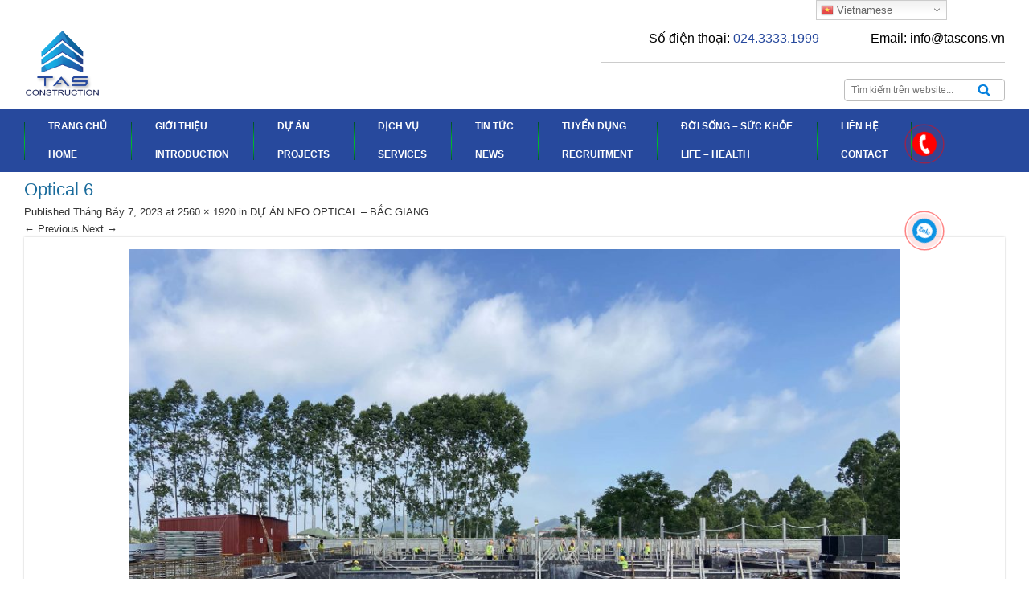

--- FILE ---
content_type: text/html; charset=UTF-8
request_url: https://tascons.vn/du-an/du-an-neo-optical/optical-6/
body_size: 16193
content:
<!DOCTYPE html>
<html lang="vi" class="smoothscroll scrollTo ">
<head>
	<meta charset="UTF-8" />
	<meta http-equiv="X-UA-Compatible" content="IE=edge" />
	<meta name="viewport" content="width=device-width" />
	<link rel="pingback" href="https://tascons.vn/xmlrpc.php" />
	<meta name="google-site-verification" content="7arvwa0rZst2lJwHwB6IDvDvQDiSunSwEwJ4vcG-dcY" />
	<title>Optical 6 - CÔNG TY CỔ PHẦN XÂY DỰNG TAS | CÔNG TY CỔ PHẦN XÂY DỰNG TAS</title>
	<!-- The above 3 meta tags *must* come first in the head; any other head content must come *after* these tags -->
	<meta name='robots' content='index, follow, max-image-preview:large, max-snippet:-1, max-video-preview:-1' />

	<!-- This site is optimized with the Yoast SEO plugin v21.6 - https://yoast.com/wordpress/plugins/seo/ -->
	<link rel="canonical" href="https://tascons.vn/du-an/du-an-neo-optical/optical-6/" />
	<meta property="og:locale" content="vi_VN" />
	<meta property="og:type" content="article" />
	<meta property="og:title" content="Optical 6 - CÔNG TY CỔ PHẦN XÂY DỰNG TAS" />
	<meta property="og:description" content="Công tác ván khuôn, lắp dựng cốt thép móng" />
	<meta property="og:url" content="https://tascons.vn/du-an/du-an-neo-optical/optical-6/" />
	<meta property="og:site_name" content="CÔNG TY CỔ PHẦN XÂY DỰNG TAS" />
	<meta property="article:modified_time" content="2023-07-07T02:46:45+00:00" />
	<meta property="og:image" content="https://tascons.vn/du-an/du-an-neo-optical/optical-6" />
	<meta property="og:image:width" content="2560" />
	<meta property="og:image:height" content="1920" />
	<meta property="og:image:type" content="image/jpeg" />
	<script type="application/ld+json" class="yoast-schema-graph">{"@context":"https://schema.org","@graph":[{"@type":"WebPage","@id":"https://tascons.vn/du-an/du-an-neo-optical/optical-6/","url":"https://tascons.vn/du-an/du-an-neo-optical/optical-6/","name":"Optical 6 - CÔNG TY CỔ PHẦN XÂY DỰNG TAS","isPartOf":{"@id":"https://tascons.vn/#website"},"primaryImageOfPage":{"@id":"https://tascons.vn/du-an/du-an-neo-optical/optical-6/#primaryimage"},"image":{"@id":"https://tascons.vn/du-an/du-an-neo-optical/optical-6/#primaryimage"},"thumbnailUrl":"https://tascons.vn/userdata/8691/wp-content/uploads/2023/07/optical-6-scaled.jpg","datePublished":"2023-07-07T02:36:31+00:00","dateModified":"2023-07-07T02:46:45+00:00","breadcrumb":{"@id":"https://tascons.vn/du-an/du-an-neo-optical/optical-6/#breadcrumb"},"inLanguage":"vi","potentialAction":[{"@type":"ReadAction","target":["https://tascons.vn/du-an/du-an-neo-optical/optical-6/"]}]},{"@type":"ImageObject","inLanguage":"vi","@id":"https://tascons.vn/du-an/du-an-neo-optical/optical-6/#primaryimage","url":"https://tascons.vn/userdata/8691/wp-content/uploads/2023/07/optical-6-scaled.jpg","contentUrl":"https://tascons.vn/userdata/8691/wp-content/uploads/2023/07/optical-6-scaled.jpg","width":2560,"height":1920,"caption":"Công tác ván khuôn, lắp dựng cốt thép móng"},{"@type":"BreadcrumbList","@id":"https://tascons.vn/du-an/du-an-neo-optical/optical-6/#breadcrumb","itemListElement":[{"@type":"ListItem","position":1,"name":"Trang chủ","item":"https://tascons.vn/"},{"@type":"ListItem","position":2,"name":"DỰ ÁN NEO OPTICAL &#8211; BẮC GIANG","item":"https://tascons.vn/du-an/du-an-neo-optical/"},{"@type":"ListItem","position":3,"name":"Optical 6"}]},{"@type":"WebSite","@id":"https://tascons.vn/#website","url":"https://tascons.vn/","name":"CÔNG TY CỔ PHẦN XÂY DỰNG TAS","description":"CÔNG TRÌNH CHẤT LƯỢNG, VỮNG BƯỚC TƯƠNG LAI","potentialAction":[{"@type":"SearchAction","target":{"@type":"EntryPoint","urlTemplate":"https://tascons.vn/?s={search_term_string}"},"query-input":"required name=search_term_string"}],"inLanguage":"vi"}]}</script>
	<!-- / Yoast SEO plugin. -->


<link rel='stylesheet' id='wp-block-library-css' href='https://tascons.vn/wp-includes/css/dist/block-library/style.min.css?ver=6.4.1' type='text/css' media='all' />
<style id='classic-theme-styles-inline-css' type='text/css'>
/*! This file is auto-generated */
.wp-block-button__link{color:#fff;background-color:#32373c;border-radius:9999px;box-shadow:none;text-decoration:none;padding:calc(.667em + 2px) calc(1.333em + 2px);font-size:1.125em}.wp-block-file__button{background:#32373c;color:#fff;text-decoration:none}
</style>
<style id='global-styles-inline-css' type='text/css'>
body{--wp--preset--color--black: #000000;--wp--preset--color--cyan-bluish-gray: #abb8c3;--wp--preset--color--white: #ffffff;--wp--preset--color--pale-pink: #f78da7;--wp--preset--color--vivid-red: #cf2e2e;--wp--preset--color--luminous-vivid-orange: #ff6900;--wp--preset--color--luminous-vivid-amber: #fcb900;--wp--preset--color--light-green-cyan: #7bdcb5;--wp--preset--color--vivid-green-cyan: #00d084;--wp--preset--color--pale-cyan-blue: #8ed1fc;--wp--preset--color--vivid-cyan-blue: #0693e3;--wp--preset--color--vivid-purple: #9b51e0;--wp--preset--gradient--vivid-cyan-blue-to-vivid-purple: linear-gradient(135deg,rgba(6,147,227,1) 0%,rgb(155,81,224) 100%);--wp--preset--gradient--light-green-cyan-to-vivid-green-cyan: linear-gradient(135deg,rgb(122,220,180) 0%,rgb(0,208,130) 100%);--wp--preset--gradient--luminous-vivid-amber-to-luminous-vivid-orange: linear-gradient(135deg,rgba(252,185,0,1) 0%,rgba(255,105,0,1) 100%);--wp--preset--gradient--luminous-vivid-orange-to-vivid-red: linear-gradient(135deg,rgba(255,105,0,1) 0%,rgb(207,46,46) 100%);--wp--preset--gradient--very-light-gray-to-cyan-bluish-gray: linear-gradient(135deg,rgb(238,238,238) 0%,rgb(169,184,195) 100%);--wp--preset--gradient--cool-to-warm-spectrum: linear-gradient(135deg,rgb(74,234,220) 0%,rgb(151,120,209) 20%,rgb(207,42,186) 40%,rgb(238,44,130) 60%,rgb(251,105,98) 80%,rgb(254,248,76) 100%);--wp--preset--gradient--blush-light-purple: linear-gradient(135deg,rgb(255,206,236) 0%,rgb(152,150,240) 100%);--wp--preset--gradient--blush-bordeaux: linear-gradient(135deg,rgb(254,205,165) 0%,rgb(254,45,45) 50%,rgb(107,0,62) 100%);--wp--preset--gradient--luminous-dusk: linear-gradient(135deg,rgb(255,203,112) 0%,rgb(199,81,192) 50%,rgb(65,88,208) 100%);--wp--preset--gradient--pale-ocean: linear-gradient(135deg,rgb(255,245,203) 0%,rgb(182,227,212) 50%,rgb(51,167,181) 100%);--wp--preset--gradient--electric-grass: linear-gradient(135deg,rgb(202,248,128) 0%,rgb(113,206,126) 100%);--wp--preset--gradient--midnight: linear-gradient(135deg,rgb(2,3,129) 0%,rgb(40,116,252) 100%);--wp--preset--font-size--small: 13px;--wp--preset--font-size--medium: 20px;--wp--preset--font-size--large: 36px;--wp--preset--font-size--x-large: 42px;--wp--preset--spacing--20: 0.44rem;--wp--preset--spacing--30: 0.67rem;--wp--preset--spacing--40: 1rem;--wp--preset--spacing--50: 1.5rem;--wp--preset--spacing--60: 2.25rem;--wp--preset--spacing--70: 3.38rem;--wp--preset--spacing--80: 5.06rem;--wp--preset--shadow--natural: 6px 6px 9px rgba(0, 0, 0, 0.2);--wp--preset--shadow--deep: 12px 12px 50px rgba(0, 0, 0, 0.4);--wp--preset--shadow--sharp: 6px 6px 0px rgba(0, 0, 0, 0.2);--wp--preset--shadow--outlined: 6px 6px 0px -3px rgba(255, 255, 255, 1), 6px 6px rgba(0, 0, 0, 1);--wp--preset--shadow--crisp: 6px 6px 0px rgba(0, 0, 0, 1);}:where(.is-layout-flex){gap: 0.5em;}:where(.is-layout-grid){gap: 0.5em;}body .is-layout-flow > .alignleft{float: left;margin-inline-start: 0;margin-inline-end: 2em;}body .is-layout-flow > .alignright{float: right;margin-inline-start: 2em;margin-inline-end: 0;}body .is-layout-flow > .aligncenter{margin-left: auto !important;margin-right: auto !important;}body .is-layout-constrained > .alignleft{float: left;margin-inline-start: 0;margin-inline-end: 2em;}body .is-layout-constrained > .alignright{float: right;margin-inline-start: 2em;margin-inline-end: 0;}body .is-layout-constrained > .aligncenter{margin-left: auto !important;margin-right: auto !important;}body .is-layout-constrained > :where(:not(.alignleft):not(.alignright):not(.alignfull)){max-width: var(--wp--style--global--content-size);margin-left: auto !important;margin-right: auto !important;}body .is-layout-constrained > .alignwide{max-width: var(--wp--style--global--wide-size);}body .is-layout-flex{display: flex;}body .is-layout-flex{flex-wrap: wrap;align-items: center;}body .is-layout-flex > *{margin: 0;}body .is-layout-grid{display: grid;}body .is-layout-grid > *{margin: 0;}:where(.wp-block-columns.is-layout-flex){gap: 2em;}:where(.wp-block-columns.is-layout-grid){gap: 2em;}:where(.wp-block-post-template.is-layout-flex){gap: 1.25em;}:where(.wp-block-post-template.is-layout-grid){gap: 1.25em;}.has-black-color{color: var(--wp--preset--color--black) !important;}.has-cyan-bluish-gray-color{color: var(--wp--preset--color--cyan-bluish-gray) !important;}.has-white-color{color: var(--wp--preset--color--white) !important;}.has-pale-pink-color{color: var(--wp--preset--color--pale-pink) !important;}.has-vivid-red-color{color: var(--wp--preset--color--vivid-red) !important;}.has-luminous-vivid-orange-color{color: var(--wp--preset--color--luminous-vivid-orange) !important;}.has-luminous-vivid-amber-color{color: var(--wp--preset--color--luminous-vivid-amber) !important;}.has-light-green-cyan-color{color: var(--wp--preset--color--light-green-cyan) !important;}.has-vivid-green-cyan-color{color: var(--wp--preset--color--vivid-green-cyan) !important;}.has-pale-cyan-blue-color{color: var(--wp--preset--color--pale-cyan-blue) !important;}.has-vivid-cyan-blue-color{color: var(--wp--preset--color--vivid-cyan-blue) !important;}.has-vivid-purple-color{color: var(--wp--preset--color--vivid-purple) !important;}.has-black-background-color{background-color: var(--wp--preset--color--black) !important;}.has-cyan-bluish-gray-background-color{background-color: var(--wp--preset--color--cyan-bluish-gray) !important;}.has-white-background-color{background-color: var(--wp--preset--color--white) !important;}.has-pale-pink-background-color{background-color: var(--wp--preset--color--pale-pink) !important;}.has-vivid-red-background-color{background-color: var(--wp--preset--color--vivid-red) !important;}.has-luminous-vivid-orange-background-color{background-color: var(--wp--preset--color--luminous-vivid-orange) !important;}.has-luminous-vivid-amber-background-color{background-color: var(--wp--preset--color--luminous-vivid-amber) !important;}.has-light-green-cyan-background-color{background-color: var(--wp--preset--color--light-green-cyan) !important;}.has-vivid-green-cyan-background-color{background-color: var(--wp--preset--color--vivid-green-cyan) !important;}.has-pale-cyan-blue-background-color{background-color: var(--wp--preset--color--pale-cyan-blue) !important;}.has-vivid-cyan-blue-background-color{background-color: var(--wp--preset--color--vivid-cyan-blue) !important;}.has-vivid-purple-background-color{background-color: var(--wp--preset--color--vivid-purple) !important;}.has-black-border-color{border-color: var(--wp--preset--color--black) !important;}.has-cyan-bluish-gray-border-color{border-color: var(--wp--preset--color--cyan-bluish-gray) !important;}.has-white-border-color{border-color: var(--wp--preset--color--white) !important;}.has-pale-pink-border-color{border-color: var(--wp--preset--color--pale-pink) !important;}.has-vivid-red-border-color{border-color: var(--wp--preset--color--vivid-red) !important;}.has-luminous-vivid-orange-border-color{border-color: var(--wp--preset--color--luminous-vivid-orange) !important;}.has-luminous-vivid-amber-border-color{border-color: var(--wp--preset--color--luminous-vivid-amber) !important;}.has-light-green-cyan-border-color{border-color: var(--wp--preset--color--light-green-cyan) !important;}.has-vivid-green-cyan-border-color{border-color: var(--wp--preset--color--vivid-green-cyan) !important;}.has-pale-cyan-blue-border-color{border-color: var(--wp--preset--color--pale-cyan-blue) !important;}.has-vivid-cyan-blue-border-color{border-color: var(--wp--preset--color--vivid-cyan-blue) !important;}.has-vivid-purple-border-color{border-color: var(--wp--preset--color--vivid-purple) !important;}.has-vivid-cyan-blue-to-vivid-purple-gradient-background{background: var(--wp--preset--gradient--vivid-cyan-blue-to-vivid-purple) !important;}.has-light-green-cyan-to-vivid-green-cyan-gradient-background{background: var(--wp--preset--gradient--light-green-cyan-to-vivid-green-cyan) !important;}.has-luminous-vivid-amber-to-luminous-vivid-orange-gradient-background{background: var(--wp--preset--gradient--luminous-vivid-amber-to-luminous-vivid-orange) !important;}.has-luminous-vivid-orange-to-vivid-red-gradient-background{background: var(--wp--preset--gradient--luminous-vivid-orange-to-vivid-red) !important;}.has-very-light-gray-to-cyan-bluish-gray-gradient-background{background: var(--wp--preset--gradient--very-light-gray-to-cyan-bluish-gray) !important;}.has-cool-to-warm-spectrum-gradient-background{background: var(--wp--preset--gradient--cool-to-warm-spectrum) !important;}.has-blush-light-purple-gradient-background{background: var(--wp--preset--gradient--blush-light-purple) !important;}.has-blush-bordeaux-gradient-background{background: var(--wp--preset--gradient--blush-bordeaux) !important;}.has-luminous-dusk-gradient-background{background: var(--wp--preset--gradient--luminous-dusk) !important;}.has-pale-ocean-gradient-background{background: var(--wp--preset--gradient--pale-ocean) !important;}.has-electric-grass-gradient-background{background: var(--wp--preset--gradient--electric-grass) !important;}.has-midnight-gradient-background{background: var(--wp--preset--gradient--midnight) !important;}.has-small-font-size{font-size: var(--wp--preset--font-size--small) !important;}.has-medium-font-size{font-size: var(--wp--preset--font-size--medium) !important;}.has-large-font-size{font-size: var(--wp--preset--font-size--large) !important;}.has-x-large-font-size{font-size: var(--wp--preset--font-size--x-large) !important;}
.wp-block-navigation a:where(:not(.wp-element-button)){color: inherit;}
:where(.wp-block-post-template.is-layout-flex){gap: 1.25em;}:where(.wp-block-post-template.is-layout-grid){gap: 1.25em;}
:where(.wp-block-columns.is-layout-flex){gap: 2em;}:where(.wp-block-columns.is-layout-grid){gap: 2em;}
.wp-block-pullquote{font-size: 1.5em;line-height: 1.6;}
</style>
<link rel='stylesheet' id='contact-form-7-css' href='https://tascons.vn/csvr-plugin/contact-form-7/includes/css/styles.css?ver=5.6.4' type='text/css' media='all' />
<link rel='stylesheet' id='keyweb_header-css' href='https://tascons.vn/userdata/8691/wp-content/themes/keyweb/css/1.header.css?ver=6.4.1' type='text/css' media='all' />
<link rel='stylesheet' id='keyweb_home-css' href='https://tascons.vn/userdata/8691/wp-content/themes/keyweb/css/1.home.css?ver=6.4.1' type='text/css' media='all' />
<link rel='stylesheet' id='keyweb_layout-css' href='https://tascons.vn/userdata/8691/wp-content/themes/keyweb/css/1.layout.css?ver=6.4.1' type='text/css' media='all' />
<link rel='stylesheet' id='keyweb_menubar-css' href='https://tascons.vn/userdata/8691/wp-content/themes/keyweb/css/1.menubar.css?ver=6.4.1' type='text/css' media='all' />
<link rel='stylesheet' id='keyweb_slide-css' href='https://tascons.vn/userdata/8691/wp-content/themes/keyweb/css/1.slide.css?ver=6.4.1' type='text/css' media='all' />
<link rel='stylesheet' id='keyweb_tagstyle-css' href='https://tascons.vn/userdata/8691/wp-content/themes/keyweb/css/1.tagstyle.css?ver=6.4.1' type='text/css' media='all' />
<link rel='stylesheet' id='wp-pagenavi-css' href='https://tascons.vn/csvr-plugin/wp-pagenavi/pagenavi-css.css?ver=2.70' type='text/css' media='all' />
<link rel='stylesheet' id='woocommerce_prettyPhoto_csss-css' href='https://tascons.vn/csvr-plugin/woocommerce/assets/css/prettyPhoto.css?ver=6.4.1' type='text/css' media='all' />
<!--n2css--><script type="text/javascript" src="https://tascons.vn/wp-includes/js/jquery/jquery.min.js?ver=3.7.1" id="jquery-core-js"></script>
<script type="text/javascript" src="https://tascons.vn/userdata/8691/wp-content/themes/keyweb/js/1.1default.js?ver=6.4.1" id="keyweb_1default-js"></script>
<script type="text/javascript" src="https://tascons.vn/csvr-plugin/woocommerce/assets/js/prettyPhoto/jquery.prettyPhoto.min.js?ver=6.4.1" id="woocommerce_prettyPhoto_jss-js"></script>
<link rel="https://api.w.org/" href="https://tascons.vn/wp-json/" /><link rel="alternate" type="application/json" href="https://tascons.vn/wp-json/wp/v2/media/2020" /><link rel="EditURI" type="application/rsd+xml" title="RSD" href="https://tascons.vn/xmlrpc.php?rsd" />
<meta name="generator" content="WordPress 6.4.1" />
<link rel='shortlink' href='https://tascons.vn/?p=2020' />
<link rel="alternate" type="application/json+oembed" href="https://tascons.vn/wp-json/oembed/1.0/embed?url=https%3A%2F%2Ftascons.vn%2Fdu-an%2Fdu-an-neo-optical%2Foptical-6%2F" />
<link rel="alternate" type="text/xml+oembed" href="https://tascons.vn/wp-json/oembed/1.0/embed?url=https%3A%2F%2Ftascons.vn%2Fdu-an%2Fdu-an-neo-optical%2Foptical-6%2F&#038;format=xml" />
<!-- Analytics by WP Statistics v14.0.2 - https://wp-statistics.com/ -->
    <meta property="og:image" content="https://tascons.vn/userdata/8691/wp-content/uploads/2023/04/cropped-tas-khong-nen-1.png">
    <meta property="og:image:alt" content="https://tascons.vn/userdata/8691/wp-content/uploads/2023/04/cropped-tas-khong-nen-1.png">
    <link rel="icon" href="https://tascons.vn/userdata/8691/wp-content/uploads/2023/04/cropped-tas-khong-nen-32x32.png" sizes="32x32" />
<link rel="icon" href="https://tascons.vn/userdata/8691/wp-content/uploads/2023/04/cropped-tas-khong-nen-192x192.png" sizes="192x192" />
<link rel="apple-touch-icon" href="https://tascons.vn/userdata/8691/wp-content/uploads/2023/04/cropped-tas-khong-nen-180x180.png" />
<meta name="msapplication-TileImage" content="https://tascons.vn/userdata/8691/wp-content/uploads/2023/04/cropped-tas-khong-nen-270x270.png" />
		<style type="text/css" id="wp-custom-css">
			.menu-footer{
	display: none;
}		</style>
			<style type="text/css">
			.inner-container {
			max-width: 1240px !important;
		}
				@media only screen and (min-width: 1100px) {
			.full-header {
				position: sticky;
				top: 0;
			}
		}
		/* Màu chính */
			.full-menubar,
		.entry-text-welcome,
		.active-blog, .blog-news:hover,
		.btn-hoptac a,
		.video-hop-tac:hover,
		.copyright,
		#sibar-left .heading_box,
		.nav-collapse
		{
			background-color: #27499d !important;
		}
		#menu-primary ul li{
			background-color:  rgba(39,73,157,0.7) !important; 
		}
		.menu-footer{
			background-color:  rgba(39,73,157,0.6) !important; 
		}
		#blog-page .title-blogs-new,
		.title-hop-tac,
		.title-parter,
		.title_main,
		.entry-content .contact-form h2,
		.tabs-nav-items.r-tabs-state-active a.r-tabs-anchor,
		.header-right .header-text a
		{
			color: #27499d !important;
		}
		.blog-news::before{
			border-color:transparent #27499d transparent transparent !important;
		}
		.control-sidebar
		{
			border-color: rgba(39,73,157,0.6) !important;
		}
		/* Màu thứ cấp */
			#menu-primary li a:hover		{
			background: #4661c4 !important;
		}
		.blog-left-body .mota .title-blog{
			color: #4661c4 !important;
		}
		/* Màu tương phản */
			#menu-primary li a:hover,
		.video-hop-tac:hover p{
			color: #27499d !important;
		}
		/* Màu tiêu đề */
			a:hover,
		body.single h1.entry-title, body.page h1.entry-title,
		.header-right .header-text a:hover,
		.cat-duan a,
		body.single h1.entry-title, body.page h1.entry-title{
			color: #1b6c9c !important;
		}
		.wpcf7-form .wpcf7-form-control.wpcf7-submit:hover{
			background-color: #1b6c9c !important;
		}
		/* Màu viền */
			.header-right .header-text a:hover,
		.hop-tac2 a,.video-hop-tac:hover i{
			color: #27499d !important;
		}
		#related-news .title-related-news::after{
			background-color: #27499d !important;
		}
		.title-hop-tac::before,
		.view-all-blog::after,
		#blog-page .title-blogs-new::before{
			border-color: #27499d !important;
		}
		.ads-left-body, .ads-right-body {
		position: absolute;
		top: 180px;
		overflow: hidden;
		width: 155px;
	}
	.ads-left-body {
		left: 10px;
	}
	.ads-right-body {
		right: 10px;
	}
	#bttop {
		z-index: 999;
		position: fixed;
		border-radius: 50%;
		bottom: 115px;
		color: 	rgb(255,255,255);
		font-size: 20px;
		opacity: 1;
		text-align: center;
		width: 40px;
		height: 40px;
		line-height: 35px;
		right: 50px;
		transition: 0.3s;
		cursor: pointer;
		background-color: #27499d;
		display: none;
	}
	.kw-popup {
		position:fixed;
		left:50%;
		top:50%;
		box-sizing:border-box;
		z-index:9999999;
		display:none;
		transform:translateX(-50%) translateY(-50%);
		-webkit-transform:translateX(-50%) translateY(-50%);
		-ms-transform:translateX(-50%) translateY(-50%);
		-o-transform:translateX(-50%) translateY(-50%)
	}
	.kw-popup .close-popup {
		color:#fff;
		position:absolute;
		right:2px;
		top:2px;
		font-size:34px;
		opacity:.8;
		cursor:pointer
	}
	.kw-popup .close-popup:hover {
		opacity:1
	}
	.kw-popup-overlay {
		position:fixed;
		top:0;
		right:0;
		bottom:0;
		left:0;
		background:rgba(0,0,0,.8);
		z-index:999999;
		display:none
	}
	.kw-popup-inner {
		float:left;
		width:100%;
		height:100%;
		box-sizing:border-box
	}
	.close-popup-note {
		position:absolute;
		left:0;
		width:100%;
		text-align:center;
		z-index:99999;
		color:#fff;
		font-size:11px;
		top:0
	}
	.close-popup-note span {
		font-size:13px
	}
	@media only screen and (max-width:800px) {
		.kw-popup .close-popup {
			font-size:28px
		}
	}
	@media only screen and (max-width:500px) {
		.kw-popup .close-popup {
			font-size:20px
		}
		#bttop {
			bottom: 55px;
			right: 10px;
		}
	}
</style>
</head>

<body class="attachment attachment-template-default single single-attachment postid-2020 attachmentid-2020 attachment-jpeg woocommerce">

<div id="full-container">


	<div class="dich-tu-dong">
		<div class="translate-header">
			<div class="switcher notranslate">
				<div class="selected">
					<a href="#" onclick="return false;" class="">
						<img data-gt-lazy-src="https://tascons.vn/userdata/8691/wp-content/themes/keyweb/css/images/vi.png" alt="vi" src="https://tascons.vn/userdata/8691/wp-content/themes/keyweb/css/images/vi.png" width="16" height="16"> Vietnamese
					</a>
				</div>
				<div class="option" style="display: none;">
					<a href="#" onclick="doGTranslate('vi|vi');jQuery('div.switcher div.selected a').html(jQuery(this).html());return false;" title="Vietnamese" class="nturl">
						<img data-gt-lazy-src="https://tascons.vn/userdata/8691/wp-content/themes/keyweb/css/images/vi.png" alt="vi" src="https://tascons.vn/userdata/8691/wp-content/themes/keyweb/css/images/vi.png" width="16" height="16"> Vietnamese
					</a>
					<a href="#" onclick="doGTranslate('vi|en');jQuery('div.switcher div.selected a').html(jQuery(this).html());return false;" title="English" class="nturl selected">
						<img data-gt-lazy-src="https://tascons.vn/userdata/8691/wp-content/themes/keyweb/css/images/en.png" alt="en" src="https://tascons.vn/userdata/8691/wp-content/themes/keyweb/css/images/en.png" width="16" height="16"> English
					</a>
					<a href="#" onclick="doGTranslate('vi|zh-CN');jQuery('div.switcher div.selected a').html(jQuery(this).html());return false;" title="Chinese" class="nturl">
						<img data-gt-lazy-src="https://tascons.vn/userdata/8691/wp-content/themes/keyweb/css/images/zh-CN.png" alt="zh-CN" src="https://tascons.vn/userdata/8691/wp-content/themes/keyweb/css/images/zh-CN.png" width="16" height="16"> China
					</a>
					<a href="#" onclick="doGTranslate('vi|ja');jQuery('div.switcher div.selected a').html(jQuery(this).html());return false;" title="Spanish" class="nturl">
						<img data-gt-lazy-src="https://tascons.vn/userdata/8691/wp-content/themes/keyweb/css/images/js.png" alt="js" src="https://tascons.vn/userdata/8691/wp-content/themes/keyweb/css/images/ja.png" width="16" height="16"> Japan
					</a>
				</div>
			</div>
		</div>
	</div>

	<div class="full-row full-header-top">
<div class="full-header">

	<div class="inner-header inner-container">

		<header id="header" class="header">

			<div id="headerimage" class="header-logo wow zoomIn">

				<a href="https://tascons.vn">

					<img src="https://tascons.vn/userdata/8691/wp-content/uploads/2023/04/logo-kn.png" alt="header-logo" />

					<!-- <span>Công ty TNHH công nghệ môi trường GREEN</span> -->

				</a>

			</div><!--end headerimage-->

			<div class="header-right">

				<div class="header-text wow fadeInRight">

					<p><span>Số điện thoại: </span><a href="tel:024.3333.1999">024.3333.1999</a></p>

					<p><span>Email: info@tascons.vn </span><a href="tel: "></a></p>

				</div><!--end header-text-->

				<div class="header-search">

					<form action="https://tascons.vn" class="searchform" id="searchform" method="get" role="search">

						<input type="text" id="s" name="s" value="" placeHolder="Tìm kiếm trên website...">

						<input type="submit" value="Tìm kiếm" id="searchsubmit">

					</form>

				</div><!-- end-header-search -->

			</div><!-- end-header-right -->

		</header><!--end header-->

	</div>

</div>
<div class="full-menubar">
	<div class="inner-menubar inner-container">
		<nav id="menubar" class="menubar wow fadeInLeft">
			<div class="navbar">
				<div class="container">
					<button data-target=".nav-collapse" data-toggle="collapse" class="btn btn-navbar" type="button">
						<span class="icon-bar"></span>
						<span class="icon-bar"></span>
						<span class="icon-bar"></span>
					</button>
					<a class="menu-collapse">Menu</a>
					<div class="nav-collapse">
						<ul id="menu-primary" class="nav"><li id="menu-item-913" class="menu-item menu-item-type-custom menu-item-object-custom menu-item-home menu-item-913"><a href="http://tascons.vn/" itemprop="url"><span itemprop="name">Trang chủ<br>Home</span></a></li>
<li id="menu-item-603" class="menu-item menu-item-type-custom menu-item-object-custom menu-item-has-children menu-item-603"><a href="/gioi-thieu/" itemprop="url"><span itemprop="name">Giới thiệu<br>Introduction</span></a>
<ul class="sub-menu">
	<li id="menu-item-774" class="menu-item menu-item-type-post_type menu-item-object-page menu-item-774"><a href="https://tascons.vn/gioi-thieu/" itemprop="url"><span itemprop="name">THƯ NGỎ  Greeting letter</span></a></li>
	<li id="menu-item-773" class="menu-item menu-item-type-post_type menu-item-object-page menu-item-773"><a href="https://tascons.vn/co-cau-to-chuc/" itemprop="url"><span itemprop="name">LỊCH SỬ HÌNH THÀNH</span></a></li>
	<li id="menu-item-772" class="menu-item menu-item-type-post_type menu-item-object-page menu-item-772"><a href="https://tascons.vn/chung-chi/" itemprop="url"><span itemprop="name">CHỨNG CHỈ HOẠT ĐỘNG</span></a></li>
	<li id="menu-item-771" class="menu-item menu-item-type-post_type menu-item-object-page menu-item-771"><a href="https://tascons.vn/van-hoa-doanh-nghiep/" itemprop="url"><span itemprop="name">HỒ SƠ NĂNG LỰC</span></a></li>
	<li id="menu-item-770" class="menu-item menu-item-type-post_type menu-item-object-page menu-item-770"><a href="https://tascons.vn/khach-hang-va-doi-tac/" itemprop="url"><span itemprop="name">KHÁCH HÀNG VÀ ĐỐI TÁC</span></a></li>
</ul>
</li>
<li id="menu-item-1171" class="menu-item menu-item-type-post_type_archive menu-item-object-du-an menu-item-1171"><a href="https://tascons.vn/du-an/" itemprop="url"><span itemprop="name">Dự án<br>Projects</span></a></li>
<li id="menu-item-1172" class="menu-item menu-item-type-custom menu-item-object-custom menu-item-1172"><a href="/dich-vu/" itemprop="url"><span itemprop="name">Dịch vụ<br>Services</span></a></li>
<li id="menu-item-1304" class="menu-item menu-item-type-taxonomy menu-item-object-category menu-item-1304"><a href="https://tascons.vn/tt/tin-tuc/" itemprop="url"><span itemprop="name">Tin tức<br>News</span></a></li>
<li id="menu-item-1702" class="menu-item menu-item-type-custom menu-item-object-custom menu-item-has-children menu-item-1702"><a href="http://tascons.vn/tuyen-dung/" itemprop="url"><span itemprop="name">Tuyển dụng<br>Recruitment</span></a>
<ul class="sub-menu">
	<li id="menu-item-1661" class="menu-item menu-item-type-post_type menu-item-object-page menu-item-1661"><a href="https://tascons.vn/quy-trinh-tuyen-dung/" itemprop="url"><span itemprop="name">Quy trình tuyển dụng</span></a></li>
	<li id="menu-item-1662" class="menu-item menu-item-type-post_type menu-item-object-page menu-item-1662"><a href="https://tascons.vn/tuyen-dung/" itemprop="url"><span itemprop="name">Tin tức tuyển dụng</span></a></li>
</ul>
</li>
<li id="menu-item-1468" class="menu-item menu-item-type-post_type menu-item-object-page menu-item-has-children menu-item-1468"><a href="https://tascons.vn/doi-song-suc-khoe/" itemprop="url"><span itemprop="name">Đời sống – sức khỏe<br>Life &#8211; Health</span></a>
<ul class="sub-menu">
	<li id="menu-item-1499" class="menu-item menu-item-type-post_type menu-item-object-page menu-item-has-children menu-item-1499"><a href="https://tascons.vn/le-bai-cong-duc/" itemprop="url"><span itemprop="name">CÁC HOẠT ĐỘNG KHÁC</span></a>
	<ul class="sub-menu">
		<li id="menu-item-1500" class="menu-item menu-item-type-post_type menu-item-object-page menu-item-1500"><a href="https://tascons.vn/nam-2022/" itemprop="url"><span itemprop="name">Xuân 2022</span></a></li>
	</ul>
</li>
	<li id="menu-item-1480" class="menu-item menu-item-type-post_type menu-item-object-page menu-item-has-children menu-item-1480"><a href="https://tascons.vn/du-lich-team-building/" itemprop="url"><span itemprop="name">DU LỊCH – TEAMBULDING</span></a>
	<ul class="sub-menu">
		<li id="menu-item-1481" class="menu-item menu-item-type-post_type menu-item-object-page menu-item-1481"><a href="https://tascons.vn/he-nam-2022/" itemprop="url"><span itemprop="name">Hè 2022 Summer</span></a></li>
		<li id="menu-item-2082" class="menu-item menu-item-type-post_type menu-item-object-page menu-item-2082"><a href="https://tascons.vn/he-2023/" itemprop="url"><span itemprop="name">Hè 2023 Summer</span></a></li>
	</ul>
</li>
</ul>
</li>
<li id="menu-item-604" class="menu-item menu-item-type-post_type menu-item-object-page menu-item-604"><a href="https://tascons.vn/lien-he/" itemprop="url"><span itemprop="name">Liên hệ<br>CONTACT</span></a></li>
</ul>					</div><!--/.nav-collapse -->
				</div>
			</div>
		</nav><!-- menubar -->
	</div>
</div><!--end full-menu-->
			</div>
	<div class="full-content">
		<div class="inner-content inner-container">
			<div class="limit clearfix">
							</div>
			<div id="wrap-content" class="limit clearfix">
	<div id="primary" class="site-content">
		<div id="content" role="main">

		
				<article id="post-2020" class="image-attachment post-2020 attachment type-attachment status-inherit hentry">
					<header class="entry-header">
						<h1 class="entry-title">Optical 6</h1>

						<footer class="entry-meta">
							<span class="meta-prep meta-prep-entry-date">Published </span> <span class="entry-date"><time class="entry-date" datetime="2023-07-07T02:36:31+00:00">Tháng Bảy 7, 2023</time></span> at <a href="https://tascons.vn/userdata/8691/wp-content/uploads/2023/07/optical-6-scaled.jpg" title="Link to full-size image">2560 &times; 1920</a> in <a href="https://tascons.vn/du-an/du-an-neo-optical/" title="Return to DỰ ÁN NEO OPTICAL &#8211; BẮC GIANG" rel="gallery">DỰ ÁN NEO OPTICAL &#8211; BẮC GIANG</a>.													</footer><!-- .entry-meta -->

						<nav id="image-navigation" class="navigation" role="navigation">
							<span class="previous-image"><a href='https://tascons.vn/du-an/du-an-neo-optical/optical-5/'>&larr; Previous</a></span>
							<span class="next-image"><a href='https://tascons.vn/du-an/du-an-neo-optical/optical-7/'>Next &rarr;</a></span>
						</nav><!-- #image-navigation -->
					</header><!-- .entry-header -->

					<div class="entry-content">

						<div class="entry-attachment">
							<div class="attachment">
								<a href="https://tascons.vn/du-an/du-an-neo-optical/optical-7/" title="Optical 6" rel="attachment"><img width="960" height="720" src="https://tascons.vn/userdata/8691/wp-content/uploads/2023/07/optical-6-scaled.jpg" class="attachment-960x960 size-960x960" alt="" decoding="async" fetchpriority="high" srcset="https://tascons.vn/userdata/8691/wp-content/uploads/2023/07/optical-6-scaled.jpg 2560w, https://tascons.vn/userdata/8691/wp-content/uploads/2023/07/optical-6-300x225.jpg 300w, https://tascons.vn/userdata/8691/wp-content/uploads/2023/07/optical-6-1024x768.jpg 1024w, https://tascons.vn/userdata/8691/wp-content/uploads/2023/07/optical-6-768x576.jpg 768w, https://tascons.vn/userdata/8691/wp-content/uploads/2023/07/optical-6-1536x1152.jpg 1536w, https://tascons.vn/userdata/8691/wp-content/uploads/2023/07/optical-6-2048x1536.jpg 2048w" sizes="(max-width: 960px) 100vw, 960px" loading="lazy" /></a>

																<div class="entry-caption">
									<p>Công tác ván khuôn, lắp dựng cốt thép móng</p>
								</div>
															</div><!-- .attachment -->

						</div><!-- .entry-attachment -->

						<div class="entry-description">
							
        <script type="text/javascript">
        waitJquery(function(){
            jQuery.post('https://tascons.vn/wp-admin/admin-ajax.php', {action: 'ksweb_view_count', id: '2020'},function( data ) {
                console.log( 'Data Loaded: ' + data );
                });
                });
                </script>													</div><!-- .entry-description -->

					</div><!-- .entry-content -->

				</article><!-- #post -->

				
<div id="comments" class="comments-area">

	
	
	
</div><!-- #comments .comments-area -->
			
		</div><!-- #content -->
	</div><!-- #primary -->

</div><!-- #row-fluid -->
</div><!-- #inner-container -->
</div><!-- #full-container -->
<div class="full-footer-box" style="background-image: url(https://tascons.vn/userdata/8691/wp-content/uploads/2023/10/7b.jpg);">
	<div class="inner-footer-box inner-container">
		<div class="bg-footer">
			<div class="left-footer">
				<div class="title-footer">
					<p class="p1-ft">TẦM NHÌN - SỨ MỆNH</p>
					<p class="p2-ft">Công ty cổ phần xây dựng TAS luôn hướng tới mục tiêu dài hạn, trở thành tổng thẩu EPC chuyên nghiệp trong lĩnh vực xây dựng các công trình công nghiệp và dân dụng. Đặc biệt chú trọng đẩy mạnh lĩnh vực xây dựng nhà xưởng công nghiệp cho các nhà đầu tư nước ngoài tại Việt Nam</p>
					<p class="p3-ft"></p>
				</div>
			</div>
			<div class="right-footer">
				<div class="title-right-footer">
					Thông tin công ty				</div>
				<div class="pd-15-footer">
					<p class="rp1-ft">CÔNG TY CỔ PHẦN XÂY DỰNG TAS</p>
					<p class="rp3-ft">Địa chỉ văn phòng: Tầng 5, Toà nhà Toyota Mỹ Đình, Số 15 Đường Phạm Hùng, Phường Mỹ Đình 2, Quận Nam Từ Liêm Hà Nội.</p>
					<p class="rp4-ft">Email: info@tascons.vn<br>
Số điện thoại: 024.3333.1999<br>

<b><i>"CÔNG TRÌNH CHẤT LƯỢNG, VỮNG BƯỚC TƯƠNG LAI"
<b><i></p>
				</div>	
			</div>
		</div>
		<footer class="menu-footer">
			<div class="menu-1-ft">
				<div class="title-all-menu">
									</div>
				<div class="all-info-menu">
					<ul id="menu-footer-1" class="nav-menuf-footer"><li id="menu-item-2263" class="menu-item menu-item-type-custom menu-item-object-custom menu-item-2263"><a href="#" itemprop="url"><span itemprop="name"></span></a></li>
</ul>				</div>
			</div>
			<div class="menu-2-ft">
				<div class="title-all-menu">
									</div>
				<div class="all-info-menu">
					<ul id="menu-footer-2" class="nav-menuf-footer"><li class="menu-item menu-item-type-custom menu-item-object-custom menu-item-2263"><a href="#" itemprop="url"><span itemprop="name"></span></a></li>
</ul>				</div>
			</div>
			<div class="menu-3-ft">
				<div class="title-all-menu">
									</div>
				<div class="all-info-menu">
					<ul id="menu-footer-3" class="nav-menuf-footer"><li class="menu-item menu-item-type-custom menu-item-object-custom menu-item-2263"><a href="#" itemprop="url"><span itemprop="name"></span></a></li>
</ul>				</div>
			</div>
			<div class="menu-4-ft">
				<div class="title-all-menu">
									</div>
				<div class="all-info-menu">
					<ul id="menu-footer-4" class="nav-menuf-footer"><li class="menu-item menu-item-type-custom menu-item-object-custom menu-item-2263"><a href="#" itemprop="url"><span itemprop="name"></span></a></li>
</ul>				</div>
			</div>
			<div class="menu-5-ft">
				<div class="title-all-menu">
									</div>
				<div class="all-info-menu">
					<ul id="menu-footer-5" class="nav-menuf-footer"><li class="menu-item menu-item-type-custom menu-item-object-custom menu-item-2263"><a href="#" itemprop="url"><span itemprop="name"></span></a></li>
</ul>				</div>
			</div>
		</footer>
	</div>
</div>
<div class="copyright">
	<div class="inner-container">
		<div class="left-copyright">
			Copyright © 2020 tascons.vn - CÔNG TY CỔ PHẦN XÂY DỰNG TAS		</div>
		<div class="right-copyright">
			<a href="https://www.facebook.com/tasconsjsc?mibextid=LQQJ4d">
				<img src="https://tascons.vn/userdata/8691/wp-content/themes/keyweb/css/images/facebook.png" alt="Facebook">
			</a>
			<a href="#">
				<img src="https://tascons.vn/userdata/8691/wp-content/themes/keyweb/css/images/google.png" alt="Google">
			</a>
			<a href="https://www.youtube.com/@tasconstruction">
				<img src="https://tascons.vn/userdata/8691/wp-content/themes/keyweb/css/images/youtube.png" alt="Youtube">
			</a>
			<a href="#">
				<img src="https://tascons.vn/userdata/8691/wp-content/themes/keyweb/css/images/twitter.png" alt="Twitter">
			</a>
		</div>
	</div>
</div>	
<script async defer>
	jQuery(document).ready(function($) {
		if (jQuery(window).width() < 489) {
			jQuery('.title-all-menu').on('click',function(){
				jQuery(this).toggleClass('active').siblings('.all-info-menu').slideToggle(400);
			});
		}
	});
</script>
</div><!-- #full-container -->

<!-- dich tu dong -->
			<script type="text/javascript">
				jQuery('.switcher .selected').click(function() {
					jQuery('.switcher .option a img').each(function() {
						if(!jQuery(this)[0].hasAttribute('src'))jQuery(this).attr('src', jQuery(this).attr('data-gt-lazy-src'))});
					if(!(jQuery('.switcher .option').is(':visible'))) {
						jQuery('.switcher .option').stop(true,true).delay(100).slideDown(500);
						jQuery('.switcher .selected a').toggleClass('open')
					}
				});
				jQuery('.switcher .option').bind('mousewheel', function(e) {
					var options = jQuery('.switcher .option');
					if(options.is(':visible'))options.scrollTop(options.scrollTop() - e.originalEvent.wheelDelta);
					return false;
				});
				jQuery('body').not('.switcher').click(function(e) {
					if(jQuery('.switcher .option').is(':visible') && e.target != jQuery('.switcher .option').get(0)) {
						jQuery('.switcher .option').stop(true,true).delay(100).slideUp(500);
						jQuery('.switcher .selected a').toggleClass('open')
					}
				});
			</script> 
			<div id="google_translate_element2" style="display: none;">
			</div>
			<script type="text/javascript">
				function googleTranslateElementInit2() {
					new google.translate.TranslateElement({pageLanguage: 'vi',autoDisplay: false}, 'google_translate_element2');
				}
			</script>
			<script type="text/javascript" src="//translate.google.com/translate_a/element.js?cb=googleTranslateElementInit2"></script>
			<script type="text/javascript">
				function GTranslateGetCurrentLang() {
					var keyValue = document['cookie'].match('(^|;) ?googtrans=([^;]*)(;|$)');
					return keyValue ? keyValue[2].split('/')[2] : null;
				}
				function GTranslateFireEvent(element,event){
					try{
						if(document.createEventObject){
							var evt=document.createEventObject();
							element.fireEvent('on'+event,evt)
						}else{
							var evt=document.createEvent('HTMLEvents');
							evt.initEvent(event,true,true);
							element.dispatchEvent(evt)
						}
					}catch(e){

					}
				}
				function doGTranslate(lang_pair){
					if(lang_pair.value)lang_pair=lang_pair.value;
					if(lang_pair=='')return;
					var lang=lang_pair.split('|')[1];
					if(GTranslateGetCurrentLang() == null && lang == lang_pair.split('|')[0])
						return;
					var teCombo;
					var sel=document.getElementsByTagName('select');
					for(var i=0;i<sel.length;i++)
						if(/goog-te-combo/.test(sel[i].className)){
							teCombo=sel[i];
							break;
						}if(document.getElementById('google_translate_element2')==null||document.getElementById('google_translate_element2').innerHTML.length==0||teCombo.length==0||teCombo.innerHTML.length==0){
							setTimeout(function(){
								doGTranslate(lang_pair)
							},500)
						}else{
							teCombo.value=lang;
							GTranslateFireEvent(teCombo,'change');
							GTranslateFireEvent(teCombo,'change')
						}
					}
					if(GTranslateGetCurrentLang() != null)
						jQuery(document).ready(function() {
							var lang_html = jQuery('div.switcher div.option').find('img[alt="'+GTranslateGetCurrentLang()+'"]').parent().html();
							if(typeof lang_html != 'undefined')
								jQuery('div.switcher div.selected a').html(lang_html.replace('data-gt-lazy-', ''));
						});
				</script>
<!-- dich tu dong -->
<!-- Khu vực code các chức năng bổ sung !-->
	<div id="bttop" title="Lên đầu trang" class="fa fa-chevron-up">
		<script type='text/javascript' >
			jQuery(function() {
				jQuery(window).scroll(function() {
					if (jQuery(this).scrollTop() != 0) {
						jQuery('#bttop').fadeIn();
					} else {
						jQuery('#bttop').fadeOut();
					}
				});
				jQuery('#bttop').click(function() {
					jQuery('body,html').animate({
						scrollTop: 0
					}, 600);
				});
			});
		</script>
	</div>

<div class="hotline">
		<style type="text/css" media="screen">
		.phonering-alo-phone{position:fixed;visibility:hidden;background-color:transparent;width:75px;height:75px;cursor:pointer;z-index:200000!important;display:block;-webkit-backface-visibility:hidden;-webkit-transform:translateZ(0);transition:visibility .5s;right:90px;top:20%}.phonering-alo-phone.phonering-alo-show{visibility:visible}.phonering-alo-phone.phonering-alo-static{opacity:.6}.phonering-alo-phone.phonering-alo-hover,.phonering-alo-phone:hover{opacity:1}.phonering-alo-ph-circle{width:70px;height:70px;top:0;left:0;position:absolute;background-color:transparent;border-radius:100%;border:2px solid rgba(30,30,30,.4);opacity:.1;-webkit-animation:phonering-alo-circle-anim 1.2s infinite ease-in-out;animation:phonering-alo-circle-anim 1.2s infinite ease-in-out;transition:all .5s;-webkit-transform-origin:50% 50%;-ms-transform-origin:50% 50%;transform-origin:50% 50%}.phonering-alo-phone.phonering-alo-active .phonering-alo-ph-circle{-webkit-animation:phonering-alo-circle-anim 1.1s infinite ease-in-out!important;animation:phonering-alo-circle-anim 1.1s infinite ease-in-out!important}.phonering-alo-phone.phonering-alo-static .phonering-alo-ph-circle{-webkit-animation:phonering-alo-circle-anim 2.2s infinite ease-in-out!important;animation:phonering-alo-circle-anim 2.2s infinite ease-in-out!important}.phonering-alo-phone.phonering-alo-hover .phonering-alo-ph-circle,.phonering-alo-phone:hover .phonering-alo-ph-circle{border-color:#00aff2;opacity:.5}.phonering-alo-phone.phonering-alo-green.phonering-alo-hover .phonering-alo-ph-circle,.phonering-alo-phone.phonering-alo-green:hover .phonering-alo-ph-circle{border-color:#272d6b;opacity:.5}.phonering-alo-phone.phonering-alo-green .phonering-alo-ph-circle{border-color:red;opacity:.5}.phonering-alo-phone.phonering-alo-gray.phonering-alo-hover .phonering-alo-ph-circle,.phonering-alo-phone.phonering-alo-gray:hover .phonering-alo-ph-circle{border-color:#ccc;opacity:.5}.phonering-alo-phone.phonering-alo-gray .phonering-alo-ph-circle{border-color:#75eb50;opacity:.5}.phonering-alo-ph-circle-fill{width:50px;height:50px;top:10px;left:10px;position:absolute;background-color:#000;border-radius:100%;border:2px solid transparent;-webkit-animation:phonering-alo-circle-fill-anim 2.3s infinite ease-in-out;animation:phonering-alo-circle-fill-anim 2.3s infinite ease-in-out;transition:all .5s;-webkit-transform-origin:50% 50%;-ms-transform-origin:50% 50%;transform-origin:50% 50%}.phonering-alo-phone.phonering-alo-active .phonering-alo-ph-circle-fill{-webkit-animation:phonering-alo-circle-fill-anim 1.7s infinite ease-in-out!important;animation:phonering-alo-circle-fill-anim 1.7s infinite ease-in-out!important}.phonering-alo-phone.phonering-alo-static .phonering-alo-ph-circle-fill{-webkit-animation:phonering-alo-circle-fill-anim 2.3s infinite ease-in-out!important;animation:phonering-alo-circle-fill-anim 2.3s infinite ease-in-out!important;opacity:0!important}.phonering-alo-phone.phonering-alo-hover .phonering-alo-ph-circle-fill,.phonering-alo-phone:hover .phonering-alo-ph-circle-fill{background-color:rgba(39,45,107,.5);opacity:.75!important}.phonering-alo-phone.phonering-alo-green.phonering-alo-hover .phonering-alo-ph-circle-fill,.phonering-alo-phone.phonering-alo-green:hover .phonering-alo-ph-circle-fill{background-color:rgba(39,45,107,.5);opacity:.75!important}.phonering-alo-phone.phonering-alo-green .phonering-alo-ph-circle-fill{background-color:rgba(242,0,0,.5)}.phonering-alo-phone.phonering-alo-gray.phonering-alo-hover .phonering-alo-ph-circle-fill,.phonering-alo-phone.phonering-alo-gray:hover .phonering-alo-ph-circle-fill{background-color:rgba(204,204,204,.5);opacity:.75!important}.phonering-alo-phone.phonering-alo-gray .phonering-alo-ph-circle-fill{background-color:rgba(117,235,80,.5);opacity:.75!important}.phonering-alo-ph-img-circle{width:30px;height:30px;top:20px;left:20px;position:absolute;background:rgba(30,30,30,.1) url([data-uri]) no-repeat center center;border-radius:100%;border:2px solid transparent;-webkit-animation:phonering-alo-circle-img-anim 1s infinite ease-in-out;animation:phonering-alo-circle-img-anim 1s infinite ease-in-out;-webkit-transform-origin:50% 50%;-ms-transform-origin:50% 50%;transform-origin:50% 50%;background-size:26px 26px}.phonering-alo-phone.phonering-alo-active .phonering-alo-ph-img-circle{-webkit-animation:phonering-alo-circle-img-anim 1s infinite ease-in-out!important;animation:phonering-alo-circle-img-anim 1s infinite ease-in-out!important}.phonering-alo-phone.phonering-alo-static .phonering-alo-ph-img-circle{-webkit-animation:phonering-alo-circle-img-anim 0 infinite ease-in-out!important;animation:phonering-alo-circle-img-anim 0 infinite ease-in-out!important}.phonering-alo-phone.phonering-alo-hover .phonering-alo-ph-img-circle,.phonering-alo-phone:hover .phonering-alo-ph-img-circle{background-color:#00aff2}.phonering-alo-phone.phonering-alo-green.phonering-alo-hover .phonering-alo-ph-img-circle,.phonering-alo-phone.phonering-alo-green:hover .phonering-alo-ph-img-circle{background-color:#272d6b}.phonering-alo-phone.phonering-alo-green .phonering-alo-ph-img-circle{background-color:red}.phonering-alo-phone.phonering-alo-gray.phonering-alo-hover .phonering-alo-ph-img-circle,.phonering-alo-phone.phonering-alo-gray:hover .phonering-alo-ph-img-circle{background-color:#ccc}.phonering-alo-phone.phonering-alo-gray .phonering-alo-ph-img-circle{background-color:#75eb50}@-webkit-keyframes phonering-alo-circle-anim{0%{-webkit-transform:rotate(0) scale(.5) skew(1deg);-webkit-opacity:.1}30%{-webkit-transform:rotate(0) scale(.7) skew(1deg);-webkit-opacity:.5}100%{-webkit-transform:rotate(0) scale(1) skew(1deg);-webkit-opacity:.1}}@-webkit-keyframes phonering-alo-circle-fill-anim{0%{-webkit-transform:rotate(0) scale(.7) skew(1deg);opacity:.2}50%{-webkit-transform:rotate(0) scale(1) skew(1deg);opacity:.2}100%{-webkit-transform:rotate(0) scale(.7) skew(1deg);opacity:.2}}@-webkit-keyframes phonering-alo-circle-img-anim{0%{-webkit-transform:rotate(0) scale(1) skew(1deg)}10%{-webkit-transform:rotate(-25deg) scale(1) skew(1deg)}20%{-webkit-transform:rotate(25deg) scale(1) skew(1deg)}30%{-webkit-transform:rotate(-25deg) scale(1) skew(1deg)}40%{-webkit-transform:rotate(25deg) scale(1) skew(1deg)}50%{-webkit-transform:rotate(0) scale(1) skew(1deg)}100%{-webkit-transform:rotate(0) scale(1) skew(1deg)}}@-webkit-keyframes phonering-alo-circle-anim{0%{-webkit-transform:rotate(0) scale(.5) skew(1deg);transform:rotate(0) scale(.5) skew(1deg);opacity:.1}30%{-webkit-transform:rotate(0) scale(.7) skew(1deg);transform:rotate(0) scale(.7) skew(1deg);opacity:.5}100%{-webkit-transform:rotate(0) scale(1) skew(1deg);transform:rotate(0) scale(1) skew(1deg);opacity:.1}}@keyframes phonering-alo-circle-anim{0%{-webkit-transform:rotate(0) scale(.5) skew(1deg);transform:rotate(0) scale(.5) skew(1deg);opacity:.1}30%{-webkit-transform:rotate(0) scale(.7) skew(1deg);transform:rotate(0) scale(.7) skew(1deg);opacity:.5}100%{-webkit-transform:rotate(0) scale(1) skew(1deg);transform:rotate(0) scale(1) skew(1deg);opacity:.1}}@-webkit-keyframes phonering-alo-circle-fill-anim{0%{-webkit-transform:rotate(0) scale(.7) skew(1deg);transform:rotate(0) scale(.7) skew(1deg);opacity:.2}50%{-webkit-transform:rotate(0) scale(1) skew(1deg);transform:rotate(0) scale(1) skew(1deg);opacity:.2}100%{-webkit-transform:rotate(0) scale(.7) skew(1deg);transform:rotate(0) scale(.7) skew(1deg);opacity:.2}}@keyframes phonering-alo-circle-fill-anim{0%{-webkit-transform:rotate(0) scale(.7) skew(1deg);transform:rotate(0) scale(.7) skew(1deg);opacity:.2}50%{-webkit-transform:rotate(0) scale(1) skew(1deg);transform:rotate(0) scale(1) skew(1deg);opacity:.2}100%{-webkit-transform:rotate(0) scale(.7) skew(1deg);transform:rotate(0) scale(.7) skew(1deg);opacity:.2}}@-webkit-keyframes phonering-alo-circle-img-anim{0%{-webkit-transform:rotate(0) scale(1) skew(1deg);transform:rotate(0) scale(1) skew(1deg)}10%{-webkit-transform:rotate(-25deg) scale(1) skew(1deg);transform:rotate(-25deg) scale(1) skew(1deg)}20%{-webkit-transform:rotate(25deg) scale(1) skew(1deg);transform:rotate(25deg) scale(1) skew(1deg)}30%{-webkit-transform:rotate(-25deg) scale(1) skew(1deg);transform:rotate(-25deg) scale(1) skew(1deg)}40%{-webkit-transform:rotate(25deg) scale(1) skew(1deg);transform:rotate(25deg) scale(1) skew(1deg)}50%{-webkit-transform:rotate(0) scale(1) skew(1deg);transform:rotate(0) scale(1) skew(1deg)}100%{-webkit-transform:rotate(0) scale(1) skew(1deg);transform:rotate(0) scale(1) skew(1deg)}}@keyframes phonering-alo-circle-img-anim{0%{-webkit-transform:rotate(0) scale(1) skew(1deg);transform:rotate(0) scale(1) skew(1deg)}10%{-webkit-transform:rotate(-25deg) scale(1) skew(1deg);transform:rotate(-25deg) scale(1) skew(1deg)}20%{-webkit-transform:rotate(25deg) scale(1) skew(1deg);transform:rotate(25deg) scale(1) skew(1deg)}30%{-webkit-transform:rotate(-25deg) scale(1) skew(1deg);transform:rotate(-25deg) scale(1) skew(1deg)}40%{-webkit-transform:rotate(25deg) scale(1) skew(1deg);transform:rotate(25deg) scale(1) skew(1deg)}50%{-webkit-transform:rotate(0) scale(1) skew(1deg);transform:rotate(0) scale(1) skew(1deg)}100%{-webkit-transform:rotate(0) scale(1) skew(1deg);transform:rotate(0) scale(1) skew(1deg)}}#phonering-zalo-phoneIcon{bottom:100px;top:35%}#phonering-zalo-phoneIcon .phonering-alo-ph-img-circle{background-image:url('[data-uri]');background-color:#0e93e3}#phonering-mail-phoneIcon{bottom:100px;top:45%}#phonering-mail-phoneIcon .phonering-alo-ph-img-circle{background-image:url(https://tascons.vn/userdata/8691/wp-content/themes/keyweb/css/images/zalo.png);background-color:#0e93e3}@media only screen and (max-width:800px){#phonering-zalo-phoneIcon{bottom:5px;top:auto;left:5px}#phonering-alo-phoneIcon{bottom:5px;top:auto;left:75px}#phonering-mail-phoneIcon{bottom:5px;top:auto;left:155px}}
	</style>
	<div id="phonering-alo-phoneIcon" class="phonering-alo-phone phonering-alo-green phonering-alo-show">
		<div class="phonering-alo-ph-circle"></div>
		<div class="phonering-alo-ph-circle-fill"></div>
		<a class="pps-btn-img " title="Liên hệ" href="tel:02433331999">
			<div class="phonering-alo-ph-img-circle">
			</div>
		</a>
	</div>
	<div id="phonering-zalo-phoneIcon" class="phonering-alo-phone phonering-alo-green phonering-alo-show">
		<div class="phonering-alo-ph-circle"></div>
		<div class="phonering-alo-ph-circle-fill"></div>
		<a class="pps-btn-img " title="zalo" href="https://zalo.me/0369600989" target="_blank">
			<div class="phonering-alo-ph-img-circle">
			</div>
		</a>
	</div>
</div>



<style type="text/css">
@media only screen and (max-width: 768px) {
.kw-popup, .kw-popup-overlay {
	display: none !important;
}
}
</style>

<!-- Khu vực thêm các mã kết nối !-->

			
			<script >
			jQuery(document).ready(function(){
				jQuery(window).scroll(function() {
					var top=parseInt(jQuery(window).scrollTop())+parseInt('100');
					jQuery('.ads-left-body, .ads-right-body').animate({
						'top':top
					},{
						duration: 300,
						queue: false,
					})
				});
			});
		</script>
				<div id="fb-root"></div>
		<script async  crossorigin="anonymous" src="https://connect.facebook.net/vi_VN/sdk.js#xfbml=1&version=v5.0&appId=407450536618069&autoLogAppEvents=1"></script>
	<!-- Thêm chat box -->
<script>
		var fixInt = setInterval(function(){
			jQuery(document).ready(function(){
				jQuery('.n2-section-smartslider img').each(function( index ) {
				  var imgSrc = jQuery(this).attr('src');
				  imgSrc = imgSrc.replace('/home/mainv6/domains/mainv6.keyweb.vn/public_html/websites', '');
				  imgSrc = imgSrc.replace('/home/codev6/domains/codev6.keyweb.vn/public_html/websites', '');
				  imgSrc = imgSrc.replace('/home/demov6/domains/demov6.keyweb.vn/public_html/websites', '');
				  imgSrc = imgSrc.replace('/home/web6v6/domains/web6v6.keyweb.vn/public_html/websites', '');
				  jQuery(this).attr('src', imgSrc);
				clearInterval(fixInt);
				});
			});
		},100);
		setTimeout(function(){
			clearInterval(fixInt);
		},10000);
		</script><link rel='stylesheet' id='keyweb_contact-css' href='https://tascons.vn/userdata/8691/wp-content/themes/keyweb/css/2.contact.css?ver=6.4.1' type='text/css' media='all' />
<link rel='stylesheet' id='keyweb_content-css' href='https://tascons.vn/userdata/8691/wp-content/themes/keyweb/css/2.content.css?ver=6.4.1' type='text/css' media='all' />
<link rel='stylesheet' id='keyweb_footer-css' href='https://tascons.vn/userdata/8691/wp-content/themes/keyweb/css/2.footer.css?ver=6.4.1' type='text/css' media='all' />
<link rel='stylesheet' id='keyweb_list-css' href='https://tascons.vn/userdata/8691/wp-content/themes/keyweb/css/2.list.css?ver=6.4.1' type='text/css' media='all' />
<link rel='stylesheet' id='keyweb_product-css' href='https://tascons.vn/userdata/8691/wp-content/themes/keyweb/css/2.product.css?ver=6.4.1' type='text/css' media='all' />
<link rel='stylesheet' id='keyweb_search-css' href='https://tascons.vn/userdata/8691/wp-content/themes/keyweb/css/2.search.css?ver=6.4.1' type='text/css' media='all' />
<link rel='stylesheet' id='keyweb_sidebar-css' href='https://tascons.vn/userdata/8691/wp-content/themes/keyweb/css/2.sidebar.css?ver=6.4.1' type='text/css' media='all' />
<link rel='stylesheet' id='keyweb_store-css' href='https://tascons.vn/userdata/8691/wp-content/themes/keyweb/css/2.store.css?ver=6.4.1' type='text/css' media='all' />
<link rel='stylesheet' id='keyweb_fix-css' href='https://tascons.vn/csvr-plugin/keyweb/css/fix.css?ver=6.4.1' type='text/css' media='all' />
<link rel='stylesheet' id='keyweb_lib_css_prettyphoto0-css' href='https://lib.keyweb.vn/lib/prettyphoto/prettyPhoto.css?ver=6.4.1' type='text/css' media='all' />
<link rel='stylesheet' id='keyweb_lib_css_font-awesome-50-css' href='https://lib.keyweb.vn/lib/font-awesome-5/FontAwesome5Free.min.css?ver=6.4.1' type='text/css' media='all' />
<link rel='stylesheet' id='keyweb_lib_css_font-awesome-4.7.00-css' href='https://lib.keyweb.vn/lib/font-awesome-4.7.0/css/font-awesome.min.css?ver=6.4.1' type='text/css' media='all' />
<link rel='stylesheet' id='keyweb_lib_css_jquery-ui0-css' href='https://lib.keyweb.vn/lib/jquery-ui/jquery-ui.min.css?ver=6.4.1' type='text/css' media='all' />
<link rel='stylesheet' id='keyweb_lib_css_carousel0-css' href='https://lib.keyweb.vn/lib/carousel/owl.carousel.min.css?ver=6.4.1' type='text/css' media='all' />
<script type="text/javascript" src="https://tascons.vn/csvr-plugin/contact-form-7/includes/swv/js/index.js?ver=5.6.4" id="swv-js"></script>
<script type="text/javascript" id="contact-form-7-js-extra">
/* <![CDATA[ */
var wpcf7 = {"api":{"root":"https:\/\/tascons.vn\/wp-json\/","namespace":"contact-form-7\/v1"},"cached":"1"};
/* ]]> */
</script>
<script type="text/javascript" defer src="https://tascons.vn/csvr-plugin/contact-form-7/includes/js/index.js?ver=5.6.4" id="contact-form-7-js"></script>
<script type="text/javascript" src="https://tascons.vn/userdata/8691/wp-content/themes/keyweb/js/2.custom_script.js?ver=6.4.1" id="keyweb_custom_script-js"></script>
<script type="text/javascript" src="https://tascons.vn/csvr-plugin/keyweb/js/base.js?ver=6.4.1" id="keyweb_base-js"></script>
<script type="text/javascript" src="https://lib.keyweb.vn/lib/jquery-ezplus/jquery.ez-plus.js?ver=1.0.0" id="keyweb_lib_js_jquery-ezplus0-js" defer="defer" data-wp-strategy="defer"></script>
<script type="text/javascript" src="https://lib.keyweb.vn/lib/prettyphoto/jquery.prettyPhoto.min.js?ver=1.0.0" id="keyweb_lib_js_prettyphoto0-js" defer="defer" data-wp-strategy="defer"></script>
<script type="text/javascript" src="https://lib.keyweb.vn/lib/jquery-ui/jquery-ui.min.js?ver=1.0.0" id="keyweb_lib_js_jquery-ui0-js" defer="defer" data-wp-strategy="defer"></script>
<script type="text/javascript" src="https://lib.keyweb.vn/lib/carousel/owl.carousel.min.js?ver=1.0.0" id="keyweb_lib_js_carousel0-js" defer="defer" data-wp-strategy="defer"></script>
 
</body>
</html>
<!-- Dynamic page generated in 0.871 seconds. -->
<!-- Cached page generated by WP-Super-Cache on 2025-10-29 05:24:46 -->

<!-- Compression = gzip -->

--- FILE ---
content_type: text/css
request_url: https://tascons.vn/userdata/8691/wp-content/themes/keyweb/css/1.header.css?ver=6.4.1
body_size: 875
content:
body {
    top: 0 !important;
}
.skiptranslate,
.goog-te-banner-frame {
    display: none !important;
}
.dich-tu-dong {
    position: sticky;
    top: 0px;
    right: 8%;
    z-index: 999999;
    width: 163px;
    margin: 0 8% 0 auto;
}
.switcher {
    font-family: Arial;
    font-size: 10pt;
    text-align: left;
    cursor: pointer;
    line-height: 17px;
}
.switcher .selected {
    background: #ffffff linear-gradient(180deg, #efefef 0%, #ffffff 70%);
    position: relative;
    z-index: 9999;
}
.switcher a {
    text-decoration: none;
    display: block;
    font-size: 10pt;
    -webkit-box-sizing: content-box;
    -moz-box-sizing: content-box;
    box-sizing: content-box;
}
.switcher .selected a {
    border: 1px solid #cccccc;
    color: #666666;
    padding: 3px 5px;
    width: 151px;
}
.switcher a img {
    vertical-align: middle;
    display: inline;
    border: 0;
    padding: 0;
    margin: 0;
    opacity: 0.8;
}
.switcher .option {
    position: absolute;
    z-index: 9998;
    border-left: 1px solid #cccccc;
    border-right: 1px solid #cccccc;
    border-bottom: 1px solid #cccccc;
    background-color: #eeeeee;
    display: none;
    width: 161px;
    max-height: 198px;
    -webkit-box-sizing: content-box;
    -moz-box-sizing: content-box;
    box-sizing: content-box;
    overflow-y: auto;
    overflow-x: hidden;
}
.switcher .option a {
    color: #000000;
    padding: 3px 5px;
}
.switcher .selected a::after {
    height: 16px;
    display: inline-block;
    position: absolute;
    right: 5px;
    width: 15px;
    background-position: 50%;
    background-size: 7px;
    background-image: url("data:image/svg+xml;utf8,<svg xmlns='http://www.w3.org/2000/svg' width='16' height='16' viewBox='0 0 285 285'><path d='M282 76.5l-14.2-14.3a9 9 0 0 0-13.1 0L142.5 174.4 30.3 62.2a9 9 0 0 0-13.2 0L3 76.5a9 9 0 0 0 0 13.1l133 133a9 9 0 0 0 13.1 0l133-133a9 9 0 0 0 0-13z' style='fill:%23666666'/></svg>");
    background-repeat: no-repeat;
    content: "" !important;
    transition: all .2s;
}
.switcher .selected a.open::after {
    -webkit-transform: rotate(-180deg);
    transform: rotate(-180deg);
}
/**/

.full-header {
	float: left;
	width: 100%;
}
#header {
	float: left;
	width: 100%;
	padding: 10px 0px;
}
#headerimage {
	float: left;
	max-width: 30%;
	width: auto;
}
#headerimage img {
	max-height: 85px;
}
#headerimage span {
	font-size: 12px;
	text-transform: uppercase;
	font-weight: 600;
	font-family: Arial;
	color: #000;
}
.header-right {
	float: right;
	max-width: 70%;
	width: auto;
}
.header-right .header-text {
	border-bottom: 1px solid #ccc;
}
.header-right .header-text p {
	display: inline-block;
	padding-left: 60px;
	font-size: 16px;
	font-family: Arial;
}
.header-right .header-text span {
	color: #000;
}
.header-right .header-text a {
	color: #005228;
}
.header-right .header-text a:hover {
	color: red;
}

/*Responsive*/
@media only screen and (max-width: 1190px) {
	#header{padding-left:10px;padding-right:10px;}
}
@media only screen and (max-width: 998px) {
	#headerimage {
	max-width: 45%;
}
	.header-right {
	display: none;
}
}
@media only screen and (max-width: 640px) {
	.header-text{display:none;}
	.header-logo{width:auto;}
	.full-row.full-header-top {
		position: relative;
		margin-top: 20px;
	}
	.dich-tu-dong {
		right: 10px;
	}
}



--- FILE ---
content_type: text/css
request_url: https://tascons.vn/userdata/8691/wp-content/themes/keyweb/css/1.home.css?ver=6.4.1
body_size: 1361
content:
/*			Home				*/
.slide-video-banner{
	float:left;
	width:100%;
}
.slider-home,.top-left-content{
	float:left;
	width:100%;
}
.entry-text-welcome {
	float: left;
	width: 100%;
	padding: 10px 0px;
	height: 60px;
	background: #005228;
}
.home-text-wc {
	color: #faffbd;
	margin: 0;
	font-size: 22px;
	line-height: 33px;
	text-align: start;
}
/*
***********************************
CSS home 1
***********************************
*/
.featured-da{
	float: left;
	width: 100%;
}
.title_main {
	color: #316A4A;
	overflow: hidden;
	text-align: center;
	font-weight: bold;
	padding-bottom: 16px;
	margin: 10px 0px;
	font-size: 22px;
	background: url(images/bgtitle.png) no-repeat bottom center;
	line-height: 30px;
	text-transform: uppercase;
}
.news-home {
	float: left;
	width: 100%;
}
.info-news {
	padding: 10px;
	float: left;
	width: 100%;
}
.anh_bai_viet {
	float: left;
	width: 100%;
	display: block;
	overflow: hidden;
}
.info-news .anh_bai_viet img {
	transition: .3s;
}
.info-news:hover .anh_bai_viet img {
	transform: scale(1.2);
}
.tieu_de_bai_viet {
	font-weight: 600;
}
/*CSS Tin tức*/
.tintuc {
	float: left;
	width: 100%;
	background: #EEE;
	padding: 20px 0;
	margin-bottom: 10px;
}
#blog-full {
	width: 65%;
	float: left;
	box-sizing: border-box;
	padding-right: 10px;
}
#blog-page {
	width: 100%;
	float: left;
}
#blog-page .title-blogs-new {
	text-align: left;
	color: #316A4A;
	font-size: 22px;
	padding-left: 10px;
	padding-bottom: 5px;
	border-bottom: thin #ddd solid;
	text-transform: uppercase;
	position: relative;
	margin-bottom: 10px;
}
#blog-page .title-blogs-new::before {
	content: '';
	height: 70%;
	width: 0;
	position: absolute;
	top: 15%;
	left: 0px;
	border: 2px solid #F00;
}
.blog-left-body,.blog-right-body {
	width: 50%;
	float: left;
}
.blog-left-body {
	padding: 0 20px;
}
.blog-left-body .img-blog img {
	width: 100%;
	height: 230px;
}
.blog-left-body .mota p {
	color: #193253;
	font-size: 14px;
}
.blog-left-body .mota p:hover {color: #23527c;}
.blog-left-body .mota .title-blog {
	font-size: 17px;
	color: #1a8e4d;
	font-weight: bold;
	margin: 10px 0;
	display: block;
	line-height: 1.3;
}
.view-all-blog {
	font-size: 16px;
	float: right;
	text-align: right;
	position: relative;
}
.view-all-blog::after {
	content: "";
	position: absolute;
	width: 25%;
	height: 0;
	border: 1px solid #f00;
	bottom: 0;
	left: 0;
	transition: .3s;
}
.view-all-blog:hover::after {
	width: 100%;
}
.hop-tac {
	float: left;
	width: 35%;
	padding-left: 10px;
}
.hop-tac1, .hop-tac2, .hop-tac3 {
	float: left;
	width: 100%;
	margin-bottom: 10px;
}
.title-hop-tac {
	float: left;
	width: 100%;
	padding-bottom: 5px;
	font-size: 22px;
	text-transform: uppercase;
	color: #005228;
	border-bottom: 1px solid #ddd;
	margin-bottom: 10px;
	position: relative;
	padding-left: 10px;
}
.title-hop-tac::before {
	content: "";
	position: absolute;
	top: 15%;
	left: 0;
	width: 0;
	height: 70%;
	border: 2px solid #F00;
}
.hop-tac p {
	float: left;
	width: 100%;
	padding: 0px 10px;
	text-align: justify;
	font-size: 14px;
}
.btn-hoptac {
	float: left;
	width: 100%;
	text-align: center;
}
.btn-hoptac a {
	font-size: 14px;
	color: #fff;
	background: #005228;
	padding: 5px 30px;
	border-radius: 5px;
	display: inline-block;
}
.blog-news {
	display: inline-block;
	width: 100%;
	padding: 5px;
	box-sizing: border-box;
	position: relative;
}
.blog-news::before {
	content: "";
	position: absolute;
	width: 0;
	height: 0;
	border-width: 10px 10px 10px 0px;
	border-style: solid;
	border-color: transparent #005228 transparent transparent;
	top: 50%;
	left: 0;
	transform: translate(-100%, -50%);
	display: none;
}
.active-blog, .blog-news:hover {
	background: #005228;
	color: #fff;
}
.active-blog::before, .blog-news:hover::before {
	display: block;
}
.title-blog:hover {
	color: inherit;
}
.blog-news .img-blog {
	float: left;
	width: 30%;
	box-sizing: border-box;
	padding-right: 10px;
}
.blog-news .mota {
	float: left;
	width: 70%;
	font-size: 14px;
}
.blog-news .mota p {
	display: none;
}
.hop-tac2 a {
	float: left;
	width: 100%;
	text-align: center;
	font-size: 20px;
	color: #ff0000;
}
.hop-tac2 a:hover {
	color: #005228;
}
.video-hop-tac {
	position: relative;
	display: block;
	padding: 5px;
	float: left;
	width: 100%;
	font-weight: 500;
}
.video-hop-tac:hover {
	background: #005228;
	color: #fff;
}	
.video-hop-tac img {
	float: left;
	max-width: 25%;
	padding-right: 10px;
}
.video-hop-tac i {
	position: absolute;
	top: 30%;
	left: 9%;
	font-size: 25px;
	color: #666;
	transition: .3s;
}
.video-hop-tac:hover i {
	color: #f00;
}
.hop-tac .hop-tac3 p {
	float: none;
	margin: 0;
	padding: 0;
}
/*CSS Đối tác*/
.partner {
	float: left;
	width: 100%;
	margin-bottom: 15px;
}
.title-parter {
	color: #316A4A;
	font-size: 22px;
	padding-left: 10px;
	padding-bottom: 5px;
	text-transform: uppercase;
	border-bottom: 1px #000 solid;
	margin-bottom: 10px;
}
.parter-anh {
	float: left;
	width: 100%;
}
.slide img {
	border: solid 1px #d9d9d9;
	width: 100%;
	max-height: 60px;
}
#slider div.owl-dots {
	display: none;
}
/*
*
*
*
*
*
*
*
*
END HOME 1
*/
/*Responsive*/
@media only screen and (max-width: 998px){
	#blog-full {
		width: 100%;
		padding: 0;
	}
	.hop-tac {
		width: 100%;
		padding: 0;
	}
	.hop-tac2, .hop-tac3 {
		width: 50%;
	}
	.hop-tac2 {
		padding-right: 10px;
	}
	.hop-tac3 {
		padding-left: 10px;
	}
}
@media only screen and (min-width: 768px) and (max-width: 1190px) {
}
@media only screen and (max-width: 768px) {
	.blog-left-body, .blog-right-body {
		width: 100%;
		padding: 0;
		display: flex;
		flex-wrap: wrap;
	}
	.img-blog {
		display: block;
		text-align: center;
		width: 100%;
	}
	.blog-news {
		width: 50%;
		float: left;
	}
	.blog-news:first-child {
		display: none;
	}
	.blog-news .img-blog {
		width: 100%;
	}
	.blog-news .mota {
		width: 100%;
		text-align: center;
	}
	.hop-tac2, .hop-tac3 {
		width: 100%;
	}
	.view-all-blog {
		width: 100%;
		text-align: center;
		margin-bottom: 10px;
		display: block;
	}
	.view-all-blog::after {
		left: 0;
		right: 0;
		margin: auto;
	}
}
@media only screen and (min-width: 321px) and (max-width: 768px)  {
	.video-hop-tac {
	 	width: 50%; 
	}
	.video-hop-tac img {
		float: none;
		max-width: 100%;
		padding-right: 0;
		width: 100%;
	}
	.hop-tac .hop-tac3 p {
		float: none;
		margin: 0;
		padding: 0;
		text-align: center;
		margin-top: 10px;
	}
	.video-hop-tac i {
		position: absolute;
		top: 32%;
		left: 46%;
		font-size: 36px;
		color: #666;
		transition: .3s;
	}
	.hop-tac3 {
		padding-left: 0px;
	}
}
@media only screen and (max-width: 468px) {
	.blog-news {
		width: 50%;
	}
}
@media only screen and (max-width: 480px) {
}


--- FILE ---
content_type: text/css
request_url: https://tascons.vn/userdata/8691/wp-content/themes/keyweb/css/1.layout.css?ver=6.4.1
body_size: 240
content:
/**** Global settings ******/
*, *:before, *:after {
	-webkit-box-sizing: border-box;
	-moz-box-sizing: border-box;
	box-sizing: border-box;
}
.clearfix:before,.clearfix:after {
	content: '';
	display: table;
}
.clearfix,.clearfix:after {
	clear: both;
}
a:hover {
    color: #1a5f7e;
    text-decoration: none;
}
body {
  background-color: #FFFFFF;
  background-repeat: repeat-x;
  color: #333;
  font-family: Tahoma, Arial, sans-serif;
  font-size: 13px;
  font-weight: normal;
  line-height: 1.625;
  margin: 0px;
  padding: 0px;
}
#full-container {
	float: left;
	width: 100%;
}
.padding-5 {
  padding: 5px;
}
.padding-10 {
  padding: 10px;
}
.inner-container {
  margin: auto;
  max-width: 1170px;
  padding: 0px 10px;
}
.inner-content {
  margin-top: 10px;
}
.ads-left-body, .ads-right-body {
  position: absolute;
  top: 180px;
  overflow: hidden;
  width: 155px;
}
.ads-left-body {
  left: 10px;
}
.ads-right-body {
  right: 10px;
}
/**** Responsive settings ******/
@media only screen and (max-width: 1280px) {
.ads-left-body, .ads-right-body {
  display: none;
}
}
@media only screen and (min-width: 800px) {

}
@media only screen and (min-width: 800px) and (max-width: 939px) {
}
@media only screen and (min-width: 768px) and (max-width: 799px) {
}
@media only screen and (max-width: 767px) {

}
@media only screen and (min-width: 600px) and (max-width: 767px) {

}
@media only screen and (min-width:480px) and (max-width: 599px ) {

}
@media only screen and (min-width:320px) and (max-width: 479px) {

}
@media only screen and (max-width:320px){

}


--- FILE ---
content_type: text/css
request_url: https://tascons.vn/userdata/8691/wp-content/themes/keyweb/css/1.menubar.css?ver=6.4.1
body_size: 1383
content:
/***** Menu *****/

.full-menubar {
	float: left;
	width: 100%;
	background: #005228;
	padding: 4px 0px;
	position: sticky;
	top: 0;
	z-index: 999;
}

.menu-sticky{

	position: fixed;

	top: 0;

	left: 0;

	z-index: 9999;

	width: 100%;

}

#menubar {

	height: auto;

	margin-bottom: 0;

	position: relative;

	z-index: 999;

	float:left;

	width: 100%;

}

#menubar .navbar-inner {

	background: none repeat scroll 0 0 rgba(0, 0, 0, 0);

	border: medium none;

	border-radius: 0;

	box-shadow: none;

	margin: auto;

	min-height: 36px;

	padding: 0;

	float: left;

	width:100%;

}

.container {

	float:left;

	width:100%;

}

#menubar .navbar {

	margin: 0px;

	float: left;

	width: auto;

}

#menubar .menu-collapse,.nav-close{

	display: none;

}

#menubar #menu-primary {

	margin: 0;

	padding: 0;

	position: relative;

	float: left;

	width: 100%;

}

#menubar #menu-primary::after {

	content: "";

	position: absolute;

	right: 0;

	top: 0;

	width: 1px;

	height: 100%;

	background: url('images/linemenu.png') no-repeat center;

}

.btn-navbar, .btn-navbar:hover {

	background: none repeat scroll 0 0 rgba(0, 0, 0, 0);

	border: medium none;

	cursor: pointer;

	float: right;

	height: 20px;

	margin: 10px;

	padding: 0;

	width: 30px;

}

.btn-navbar {

	display: none;

}

.btn-navbar span {

	background: none repeat scroll 0 0 #ffffff;

	float: left;

	height: 3px;

	margin-bottom: 4px;

	width: 100%;

}

/*#menu-primary > li:hover, #menu-primary > li.current_page_item, #menu-primary > li.current-cat, #menu-primary > li.current-menu-item {

	background: #18A830;

	}*/

	#menu-primary li {

		float: left;

		list-style: none;

		position: relative;

		color: #fff;

	}


	#menu-primary li::before {

		content: "";

		position: absolute;

		left: 0;

		top: 0;

		width: 1px;

		height: 100%;

		background: url('images/linemenu.png') no-repeat center;

	}

	#menu-primary li ul {
	z-index: 9999;
	position: absolute;
	width: 200px;
	opacity: 0;
	visibility: hidden;
	-moz-transition: opacity 0.2s 0.01s ease-in-out, left 0.2s 0.1s ease-out, visibility 0.1s 0.1s linear;
	-webkit-transition: opacity 0.2s 0.01s ease-in-out, left 0.2s 0.1s ease-out, visibility 0.1s 0.1s linear;
	-o-transition: opacity 0.2s 0.01s ease-in-out, left 0.2s 0.1s ease-out, visibility 0.1s 0.1s linear;
	transition: opacity 0.2s 0.01s ease-in-out, left 0.2s 0.1s ease-out, visibility 0.1s 0.1s linear;
	top: 112%;
}

	#menu-primary li a {

		font-size: 12px;

		font-weight: 600;

		padding: 0px 30px;

		line-height: 35px;

		position: relative;

		text-decoration: none;

		white-space: nowrap;

		display: block;

		color: #fff;

		font-family: Arial;

		text-transform: uppercase;

	}
	#menu-primary li a:hover {
		background: #18A830;
		color: #FFFF00;
	}


	#menu-primary li a .fa{font-size:22px;vertical-align: middle;}

	#menu-primary ul li {
	width: 100%;
	clear: both;
	padding: 0;
	border: none;
	border-top: 1px solid #a5a5a5;
	margin-top: -15px;
	background: rgba(0, 82, 40,.7);
	-moz-transition: opacity 0.1s 0.15s ease-out, margin 0.3s 0.1s ease-out;
	-webkit-transition: opacity 0.1s 0.15s ease-out, margin 0.3s 0.1s ease-out;
	-o-transition: opacity 0.15s 0.15s ease-out, margin 0.3s 0.1s ease-out;
	transition: opacity 0.15s 0.15s ease-out, margin 0.3s 0.1s ease-out;
}



	#menu-primary li ul ul {

		left: 80%;

		top: -1px;

		border-left: rgba(224, 223, 223, 0.75) solid 1px;

		border-right: rgba(224, 223, 223, 0.75) solid 1px;

	}

	#menu-primary ul li a {

		color: #fff;

		padding: 2px 10px;

		margin: 0;

		font-size: 13px;

		text-transform: none;

		font-weight: 500;

	}

	#menu-primary ul li:hover > a {

		padding-left: 20px;

	}

	#menu-primary ul li:hover ul {

		opacity: 1;

		left: 100%;

		visibility: visible;

	}

	#menu-primary li ul ul li:first-child {

		border: none;

	}

	#menubar #menu-primary li:hover > ul {

		opacity: 1;

		visibility: visible;

	}

	#menubar #menu-primary li:hover li {

		margin-top: 0;

		opacity: 1;

	}

	.submenu-button{display:none;}

	/**** Responsive settings ******/

	@media only screen and (max-width: 998px) {

		.submenu-button{

			height: 40px;

			position: absolute;

			right: 0px;

			top: 0px;

			width: 40px;

			display: block;

		}

		.submenu-button i {

			width: 29px;

			height: 29px;

			position: absolute;

			top: 4px;

			right: 5px;

			z-index: 999;

			color: #fff;

			font-size: 14px;

			background: rgba(3, 5, 8, 0.33);

			line-height: 29px;

			font-weight: bold;

			text-align: center;

		}

		.nav-close {

			width: 100%;

			line-height: 36px;

			text-align: center;

			color: #fff;

			display:block;

		}

		.full-menubar {
			position: absolute;
			width: auto;
			right: 10px;
			top: 30px;
			border-radius: 20px;
		}
		.btn-navbar, .btn-navbar:hover {
			height: 20px;
			margin: 5px;
			padding: 0;
			width: 25px;
		}

		#menubar #menu-primary li {

			float: none;

			width: 100%;

			border-top: rgba(224, 224, 224, 0.53) solid 1px;

		}

		#menu-primary li.menu-item-has-children a {

			padding-right: 40px;

		}

		#menu-primary li ul {

			position: static;

			margin: 0;

			padding: 0 0 0 0px;

			visibility: visible;

			opacity: 1;

			width: 100%;

			background-color: #b10304;

			border: none;

			display: none;

		}

		#menu-primary ul li{

			margin: 0 !important;

			padding: 0;

			background: inherit;

		}

		#menu-primary ul li a{padding-left: 20px;}

		#menu-primary ul ul li a,#menu-primary ul ul li:hover > a{padding-left: 40px;}

		#menu-primary li ul ul{border:none;display:block !important;}

		.nav-collapse {
			height: auto;
			position: fixed;
			z-index: 9999;
			top: 0;
			left: 0;
			width: 300px;
			-webkit-transition: all .3s ease-in-out 0s;
			-moz-transition: all .3s ease-in-out 0s;
			transition: all .3s ease-in-out 0s;
			max-height: 100vh;
			overflow: auto;
			background: #005228;
		}

		#menubar .navbar {

			width: 100%;

		}

		#menubar .menu-collapse {
			color: #ffffff;
			display: inline-block;
			font-size: 14px;
			font-weight: bold;
			line-height: 30px;
			text-align: center;
			text-transform: uppercase;
			padding: 0 0 0 10px;
		}

		.btn-navbar {

			display: block;

		}

		#menubar #menu-primary {

			display: none;

		}

		.submenu-button.active .fa.fa-angle-down::before {
			content: "\f106";
		}

	}

	@media only screen and (max-width: 640px ) {

		#menubar .menu-collapse{display: none;}

		.full-menubar{top:10px;}

	}



--- FILE ---
content_type: text/css
request_url: https://tascons.vn/userdata/8691/wp-content/themes/keyweb/css/1.slide.css?ver=6.4.1
body_size: 788
content:
#owl-slide .item{

	overflow:hidden;

}

#owl-slide .item img{

	display: block;

	width: 100%;

	height: auto;

}

.owl-item {

    -webkit-backface-visibility: hidden;

    -webkit-transform: translateZ(0) scale(1.0, 1.0);

}

.owl-theme .owl-nav [class*='owl-'] {

	color: #FFF;

	font-size: 14px;

	display: inline-block;

	position:absolute;

	top:50%;

	width:40px;

	height:40px;

	text-indent:-9999px;

	margin-top: -20px;

	opacity:0;

}

.owl-theme:hover .owl-nav [class*='owl-']{

	opacity:1;

}

.owl-theme .owl-nav .disabled {

	opacity: 0.5;

	cursor: default;

}



.owl-theme .owl-dots {
	text-align: right;
	-webkit-tap-highlight-color: transparent;
	list-style: outside none none;
	padding-right: 5%;
	position: absolute;
	width: 100%;
	z-index: 15;
	bottom: 8px;
}

.owl-theme .owl-dots .owl-dot {

	display: inline-block;

	zoom: 1;

	*display: inline; 

}

.owl-theme .owl-dots .owl-dot span {
	width: 15px;
	height: 15px;
	margin: 5px 7px;
	background: #D6D6D6;
	display: block;
	-webkit-backface-visibility: visible;
	transition: opacity 200ms ease;
}

.owl-theme .owl-dots .owl-dot.active span, .owl-theme .owl-dots .owl-dot:hover span {

	background: #869791; 

}

.owl-prev {

  left:20px;

  background:rgba(0, 0, 0, 0) url("images/slide/large_left.png") no-repeat scroll 0 0;

}

.owl-prev:hover{

  background:rgba(0, 0, 0, 0) url("images/slide/large_left.png") no-repeat scroll left bottom;

}

.owl-next {

  right:20px;

  background:rgba(0, 0, 0, 0) url("images/slide/large_right.png") no-repeat scroll 0 0;

}

.owl-next:hover{

  background:rgba(0, 0, 0, 0) url("images/slide/large_right.png") no-repeat scroll left bottom;

}

/* Ná»™i dung slide */

#owl-slide .carousel-caption {
	position: absolute;
	left: 15%;
	bottom: 20%;
	background: rgba(0,0,0,.7);
	color: #fff;
	width: 45%;
	z-index: 8;
	padding: 20px;
	overflow: hidden;
	font-size: 24px;
}
.title-text-slide {
	font-size: 24px;
	text-transform: uppercase;
}
.small-text-slide {
	margin: 0;
	line-height: 1.2;
}
.small-text-slide span {
	font-size: 20px;
}

#owl-slide .owl-item.active .carousel-caption {
	animation: 2s 0s fadeIn;
}
#owl-slide .owl-item.active .title-text-slide {
	animation: 2s 0s slideInDown;
}
#owl-slide .owl-item.active .small-text-slide {
	animation: 2s 0s slideInLeft;
}

/* Feel free to change duration  */ 

.animated  {

  -webkit-animation-duration : 1000 ms  ;

  animation-duration : 1000 ms  ;

  -webkit-animation-fill-mode : both  ;

  animation-fill-mode : both  ;

}  

/* .owl-animated-out - only for current item */ 

/* This is very important class. Use z-index if you want move Out item above In item */ 

.owl-animated-out {

  z-index : 1 

   }

/* .owl-animated-in - only for upcoming item

/* This is very important class. Use z-index if you want move In item above Out item */ 

.owl-animated-in {

  z-index : 0 

}

@media only screen and (min-width: 767px) and (max-width: 1920px){	

	/*#owl-slide .item img{

		height:400px;

	}
*/
}

@media only screen and (max-width: 767px) {

	#owl-slide .carousel-caption{display:none}

}



--- FILE ---
content_type: text/css
request_url: https://tascons.vn/userdata/8691/wp-content/themes/keyweb/css/2.contact.css?ver=6.4.1
body_size: 279
content:
/*			Contact				*/
.full-contact {
  width: 100%;
  display: inline-block;
  margin: auto;
}
.all-contact {
  width: 100%;
  float: left;
  margin-top: 10px;
}
.full-contact .wpcf7-form p {
  clear: both;
  float: left;
  width: 100%;
  line-height:25px;
}
.form-required {
	color: #ff0000;
}
.wpcf7-form label {
	float: left;
	width: 120px;
	line-height: 38px;
	vertical-align: top;
}
.wpcf7-form input.wpcf7-text {
  border: 1px solid #ccc;
  border-radius: 0;
  line-height: 16px;
  width: 100%;
  padding: 8px;
}
.full-contact .wpcf7-form .wpcf7-form-control-wrap {
  float: left;
  margin-left: 8px;
  width: calc(100% - 130px);
}
.wpcf7-form textarea.wpcf7-textarea {
  width: 100%;
  height:120px;
  border: 1px solid #ccc;
  padding: 10px;
}
.wpcf7-form .wpcf7-submit {
	margin-left: 130px;
	padding: 0px 23px;
	font-size: 13px;
	background: #058df2;
	color: #fff;
	font-weight: 600;
}
.wpcf7-form .wpcf7-submit:hover{
	background: #067fda;
}
div.wpcf7-response-output{border:none;}
.entry-content .contact-form h2 {
  text-transform: uppercase;
  padding: 10px 0;
  font-weight: 600;
  color: #005228;
}
/**** Responsive settings ******/
@media only screen and (max-width: 767px) {
  .all-contact {
  width: 100%;
  padding-right:0;
}
}
@media only screen and (max-width: 480px) {
	.full-contact .wpcf7-form .wpcf7-form-control-wrap,.wpcf7-form label{width:100%;margin:0;}
	.wpcf7-form .wpcf7-submit{margin:0;}
	.full-contact .wpcf7-form p:last-of-type{text-align:center;}
}

--- FILE ---
content_type: text/css
request_url: https://tascons.vn/userdata/8691/wp-content/themes/keyweb/css/2.content.css?ver=6.4.1
body_size: 2963
content:
/*			Content				*/
.hide {
	display: none;
}
#row-wrap-content section {
  background: none repeat scroll 0 0 #FFFFFF;
}
.entry-content h1, .entry-content h2, .entry-content h3, .entry-content h4, .entry-content h5, .entry-content h6 {
	margin-bottom: 5px;
}
.entry-content h1 {font-size: 20px;}
.entry-content h2 {font-size: 18px;}
.entry-content h3 {font-size: 16px;line-height: 2em;}
.entry-content h4 {font-size: 14px;}
.entry-content p{
    margin-bottom: 10px;
}
.entry-content {
	float: left;
	width: 100%;
	padding: 5px;
}
.entry-content:hover .entry-thumbnail img {
	transform: scale(1.5);
}
.entry-thumbnail img {
	transition: .3s;
}
.entry-content img, .comment-content img, .widget img,img{
	height: auto;
	max-width: 100%;
	vertical-align:middle;
}
.entry-content iframe{max-width:100%;}
.alignleft {
	display: inline;
    float: left;
    margin-right: 1.5em;
    margin-bottom: 1em;
}
.alignright {
	display: inline;
	float: right;
	margin-left: 1.5em;
    margin-bottom: 1em;
}
.aligncenter {
	display: block;
	margin-left: auto;
	margin-right: auto;
}
.textup {
	text-transform: uppercase;
}
.textline {
	text-decoration: line-through;
}
.textbold {
	font-weight: bold;
}
.wp-caption {
	max-width: 100%;
	padding: 4px;
}
.wp-caption .wp-caption-text,
.gallery-caption,
.entry-caption {
	font-style: italic;
	font-size: 12px;
	font-size: 0.857142857rem;
	color: #757575;
}
/* iframe[id^="oauth2relay"]{
	display:block;
}
div.pp_woocommerce .pp_content_container{padding:8px 0;}
.pp_content_container .pp_left{padding-left:8px;}
.pp_content_container .pp_right{padding-right:8px;} */
/*		Breadcrumb	*/
.breadcrumb {
	margin: 0 0 10px 0;
	padding: 10px;
	background: #E8E8E8;
	color: #444;
	border-radius: 4px;
}
/*		Post	*/
.full-content {
	float: left;
	width: 100%;
}
.content-box {
	float: left;
	width: 100%;
}
.content-box-1 {
	float: left;
	width: 75%;
	padding-right: 5px;
	padding-top: 10px;
}

body.single .entry-content, body.page .entry-content {
	padding: 15px;
	box-shadow: 0 0 3px #CACACA;
	font-size:14px;
}
body.single h1.entry-title, body.page h1.entry-title{
	margin-bottom: 5px;
	font-size: 22px;
	color: #1b6c9c;
}
.entry-content .post-meta {
	border-bottom: 1px solid #d8d8d8;
	padding-bottom: 5px;
	color: #888;
	font-size: 80%;
	margin-bottom: 5px;
}
.post-meta span, .post-meta i {
	display: inline-block;
	margin-right: 7px;
}
.entry-content .post-des {
	font-weight: 600;
}
.entry-tag{
	margin-top:10px;
}
.entry-share span{font-size:13px;margin:5px 0;}
.tags li {
  float: left; 
}
.tags a {
  background: #52311d none repeat scroll 0 0;
  border-radius: 3px 0 0 3px;
  color: #fff;
  display: inline-block;
  height: 26px;
  line-height: 26px;
  padding: 0 20px 0 23px;
  position: relative;
  margin: 0 10px 10px 0;
  text-decoration: none;
}

.tags a:before {
  background: #fff;
  border-radius: 10px;
  box-shadow: inset 0 1px rgba(0, 0, 0, 0.25);
  content: '';
  height: 6px;
  left: 10px;
  position: absolute;
  width: 6px;
  top: 10px;
}

.tags a:after {
  background: #fff;
  border-bottom: 13px solid transparent;
  border-left: 10px solid #52311d;
  border-top: 13px solid transparent;
  content: '';
  position: absolute;
  right: 0;
  top: 0;
}

.info-post-bottom h2{
	font-size: 20px;
	color: #800000;
	font-weight:bold;
	text-transform:uppercase;
}
.logo-post-col,.text-post-col{
	padding:0 15px;
	position:relative;
	float:left;
}
.logo-post-col{width:25%;}
.text-post-col{width:75%;}
.text-post-col .ask-button{text-align: right;}
.ask-button .btn {
	display: inline-block;
	padding: 6px 12px;
	margin-bottom: 0;
	font-size: 14px;
	font-weight: 400;
	line-height: 1.42857143;
	text-align: center;
	white-space: nowrap;
	vertical-align: middle;
	cursor: pointer;
	background-image: none;
	border: 1px solid #2e6da4;
	border-radius: 4px;
	color: #fff;
	background-color: #337ab7;
}
.box-content article {
	width: 32%;
	float: left;
	margin-right: 2%;
	clear: none;
	margin-bottom: 20px;
}
.box-content .entry-thumbnail {
	margin-bottom: 5px;
	margin-right: 0px;
	overflow: hidden;
}
.box-content article:nth-child(3n){
	margin-right: 0px;
}
.entry-title.post-title-main {
	float: left;
	width: 100%;
	font-size: 15px;
	color: #000;
}
.box-content .entry-summary {
	float: left;
	width: 100%;
}

/*dự án*/
.cat-duan ul {
	float: left;
	width: 100%;
	display: block;
	margin: 20px 0px;
	text-align: center;
}
.cat-duan li {
	display: inline-block;
	padding: 0px 10px;
	font-size: 14px;
}
.cat-duan a {
	color: #1b6c9c;
}
.cat-duan a:hover {
	text-decoration: underline;
}
.content-slide-duan {
	float: left;
	width: 100%;
	position: relative;
}
.thumb-slide-duan {
	position: absolute !important;
	bottom: 10px;
	width: 90% !important;
	left: 5%;
	right: 5%;
	padding: 5px;
	background: rgba(0,0,0,.1);
}
.thumb-slide-duan .item {
	position: relative;
}
.thumb-slide-duan .item::after {
	content: "";
	position: absolute;
	width: 100%;
	height: 100%;
	top: 0;
	left: 0;
	background: rgba(255,255,255,.4);
}
.thumb-slide-duan .active.center .item::after {
	background: none;
}
.chi-tiet-duan {
	float: left;
	width: 100%;
	padding-top: 20px;
	margin-top: 20px;
	border-top: 1px dotted #ccc;
}
.title-duan {
	float: left;
	width: 100%;
	font-size: 18px !important;
	font-weight: 600;
	padding-bottom: 10px;
	position: relative;
	border-bottom: 1px solid #ccc;
	margin-bottom: 15px !important;
}
.title-duan::after {
	content: "";
	position: absolute;
	width: 20%;
	height: 2px;
	background: #f00;
	bottom: -2px;
	left: 0;
}
.chi-tiet-duan ul {
	float: left;
	width: 100%;
	display: block;
}
.chi-tiet-duan li {
	display: block;
	width: 100%;
	float: left;
	padding: 5px 0px;
}
.chi-tiet-duan strong {
	float: left;
	width: 30%;
	text-align: right;
	padding-right: 5px;
}
.chi-tiet-duan p {
	float: left;
	width: 70%;
	text-align: left;
	margin: 0;
}


/*Tài liệu*/
.bang-tai-lieu {
	float: left;
	width: 100%;
	display: table;
	border-collapse: collapse;
}
.bang-tai-lieu .row-title {
	border-bottom: 3px solid #ccc;
}
.entry-content .bang-tai-lieu li {
	display: table-row;
	width: 100%;
}
.entry-content .bang-tai-lieu strong, .entry-content .bang-tai-lieu span {
	display: table-cell;
	width: 20%;
	padding: 5px;
}
.bang-tai-lieu span {
	background: #f0f0f0;
}
.entry-content .bang-tai-lieu .title-tai-lieu {
	width: 60%;
}


/*Sản phẩm*/

.content-slide-sp {
	float: left;
	width: 55%;
	z-index: 1;
}
.content-right-sp {
	float: right;
	width: 45%;
	padding-left: 20px;
	z-index: 2;
}
.slide-sp .item {
	border: 1px solid #ccc;
}
.thumb-slide-sp {
	padding: 5px;
	border: 1px solid #ccc;
	background: rgba(0,0,0,.1);
}
.entry-content .title-sp {
	font-size: 32px;
	font-weight: 500;
	color: #000;
	border-bottom: 1px dotted #ccc;
}
.entry-content .tom-tat-sp p {
	font-weight: 600;
	border-bottom: 1px dotted #ccc;
	margin: 0;
	padding-bottom: 10px;
}
.content-main-sp {
	float: left;
	width: 100%;
	margin-top: 20px;
	color: #000;
}
.tt-them-sp ul {
	float: left;
	width: 100%;
	display: block;
}
.tt-them-sp li {
	width: 100%;
	display: inline-block;
	padding-bottom: 10px;
}
.tt-them-sp strong {
	float: left;
	padding-right: 5px;
}
.entry-share {
	float: left;
	width: 100%;
}

/*Trang giới thiệu*/
.full-about {
	float: left;
	width: 100%;
	position: relative;
}
.full-about .entry-title {
	color: #111 !important;
	font-size: 23px !important;
	font-weight: 600;
	padding: 0px;
	padding-bottom: 10px;
	border-bottom: 1px solid #ccc;
}
.all-about {
	float: left;
	width: 75%;
	padding-right: 10px;
	margin-top: 10px;
}
.tabs-container {
	margin-top: 20px;
}
ul.tabs-nav {
	margin-bottom: -1px !important;
}
.tabs-nav-items.r-tabs-state-active {
	border: 1px solid #ccc !important;
	border-bottom-color: #fff !important;
}
.r-tabs-anchor {
	font-weight: 600;
}
.tabs-nav-items.r-tabs-state-active .r-tabs-anchor{
	color: #005228 !important;
}
.tabs-content {
	border: 1px solid #ccc;
}
.entry-content .page-heading {
	font-size: 16px;
	font-weight: 600;
	padding-bottom: 10px;
	border-bottom: 1px solid #ccc;
	position: relative;
}
.entry-content .page-heading::after {
	content: "";
	position: absolute;
	width: 20%;
	height: 2px;
	background: #f00;
	bottom: -1px;
	left: 0;
}


/* ------------- Realted post ----------------- */
.related-news-top {padding: 10px 0;border-top: #cecece dotted 1px;border-bottom: #cecece dotted 1px;margin: 0 0 15px;}
.related-news-top h3 {margin: 0;font-size: 13px;line-height: 22px;text-decoration: underline;font-weight: bold;}
.related-news-bottom h3{text-decoration:none;}
.related-news-top ul{margin: 0;list-style:url(images/bg-list-sidebar.png) inside;}
.related-news-top ul li{list-style: inherit;font-size:13px;}
.related-news-bottom ul li {height: 21px;overflow: hidden;float:left;width:50%;}
.related-news-top ul li a{color: #004175;}
#related-news {
	margin: 25px 0 10px 0;
	padding-top: 10px;
	clear: both;
	border-top: 1px dotted #ccc;
}
#related-news .title-related-news {
	float: left;
	width: 100%;
	font-size: 18px !important;
	font-weight: 600;
	padding-bottom: 10px;
	position: relative;
	border-bottom: 1px solid #ccc;
	margin-bottom: 15px !important;
}
#related-news .title-related-news::after {
	content: "";
	position: absolute;
	width: 20%;
	height: 2px;
	background: #f00;
	bottom: -2px;
	left: 0;
}
#related-news ul {margin: 0;}

#related-news ul li a {
	color: #444;
}
.related-new .owl-item img {
	height: 150px;
}
/*		Category		*/
.archive .box-content, .search.search-results .box-content {
	background: #FFF;
	box-shadow: 0 0 3px #CACACA;
	padding: 5px;
}
.archive article.type-post, .search.search-results article {
	padding: 15px;
	border-bottom: 1px solid #f2f2f2;
	clear: none;
}
.archive .full-content h1.page-title, .search.search-results .full-content h1.page-title {
	line-height: 30px;
	color: #000;
	font-weight: 600;
	font-size: 18px;
	margin-bottom: 10px;
	position: relative;
	text-transform: uppercase;
	border-bottom: 1px solid #000;
}

.category-meta{margin-bottom: 15px;}
.wp-pagenavi {
	float: right;
	margin: 10px;
}
.wp-pagenavi a, .wp-pagenavi span {
	border: 1px solid #BFBFBF;
	margin: 2px ;
	padding: 3px 7px ;
	text-decoration: none;
}
.wp-pagenavi span.current {
	font-weight: bold;
}
.wp-pagenavi a:hover, .wp-pagenavi span.current {
	border-color: #000;
}
/* add new  */
.entry-content {
  text-align: justify;
  line-height: 25px;
}
.entry-content p{
  line-height: 25px;
}
.entry-content img,.entry-content iframe{
  max-width: 100%;
  display: block;
  margin: auto;
}
.entry-content table {
  border-collapse: separate;
}
.entry-content ul,.entry-content ol { 
    /* display: block; */
    list-style: disc outside none;
    margin: 10px 0;
}
.entry-content ol { 
    list-style-type: decimal;
}
.entry-content li { 
    display: list-item;
    padding-left: 10px;
    list-style-position: inside;
}
/* .entry-content ul{
  display: list-item;
} */
.entry-content ul li{
  list-style: disc inside none !important;
  display: list-item;
}
.entry-content ol li{
  list-style: decimal inside none !important;
  display: list-item;
}
#order_review ul li,.woocommerce-cart-form ul li,.cart-collaterals ul li,.woocommerce-order ul li{
	 list-style: none !important;
}.entry-content #related-news ul li {
	display: block;
}
.entry-content .cat-duan ul li {
	display: inline-block;
}
.entry-content .content-slide-duan ul li {
	display: block;
	width: 100%;
	height: auto;
	padding: 0;
}
.entry-content li strong, .entry-content li p, .entry-content li h3{
	display: inline-block;
	width: auto;
	float: none;
} 
.chi-tiet-duan p {
	float: none;
	width: auto;
	display: inline-block;
}
.chi-tiet-duan strong {
	width: auto;
	max-width: 100%;
	display: inline-block;
	float: none;
	text-align: left;
}
.content-slide-sp ul li {
	display: block;
}
/* .entry-content .chi-tiet-duan li > *{
	float: left;
} */
.chi-tiet-duan {
	text-align: left;
}
/**** Responsive settings ******/
@media only screen and (max-width: 1190px) {
	.related-news-bottom ul li{width:100%;}
}
@media only screen and (max-width: 998px) {
.box-myaccount {
  left: 10%;
}
}
@media only screen and (max-width: 767px) {
.content-box-1 {
	width: 100%;
	padding: 0;
}
.box-myaccount {
  left: 0;
  margin: 0 10px;
}
#related-news ul li{width:100%;}
.all-about {
	width: 100%;
	padding: 0;
}
.r-tabs-state-active .r-tabs-anchor {
	color: #005228 !important;
	font-size: 22px;
}
.chi-tiet-duan strong {
	width: auto;
	float: none;
}
.chi-tiet-duan p {
	float: none;
	/* width: 100%; */
}
.box-content article {
	width: 50%;
	margin: 0;
}
body.single .entry-content, body.page .entry-content {
	padding: 10px;
}
.thumb-slide-duan {
	position: unset !important;
	bottom: 0;
	width: 100% !important;
	left: 0;
	right: 0;
	padding: 5px;
}

.all-about table td {
	max-width: 100%;
	display: inline-table;
}
}
@media only screen and (max-width: 640px) {
.content-slide-sp {
	width: 100%;
}
.content-right-sp {
	width: 100%;
	padding: 0;
}
}
@media only screen and (max-width: 480px) {
	.archive article.type-post .entry-thumbnail img{width:auto;}
	.box-content .entry-thumbnail{float:none;display:block;margin:0 0 10px;}
	.logo-post-col img{max-height:100px;}
	.text-post-col,.logo-post-col{width:100%;}
	.entry-content .bang-tai-lieu .title-tai-lieu {
	width: 50%;
}
.entry-content  .bang-tai-lieu strong,.entry-content  .bang-tai-lieu span {
	width: 25%;
	padding: 5px;
}
.box-content article {
	width: 100%;
	margin: 0;
}
}
@media only screen and (max-width:320px){
	.box-content article {
	width: 100%;
	margin: 0;
}
.archive article.type-post, .search.search-results article {
	padding: 0;
}
}

--- FILE ---
content_type: text/css
request_url: https://tascons.vn/userdata/8691/wp-content/themes/keyweb/css/2.footer.css?ver=6.4.1
body_size: 616
content:
/*      Footer        */
.full-footer-box{
	float: left;
	width: 100%;
	background: url(http://www.ecobaent.vn/templates/images/ecoba-footer.png) no-repeat bottom center;
	background-size: auto;
	background-size: 100% auto;
}
.bg-footer {
	float: left;
	width: 100%;
	display: inline-block;
	margin-top: 16px;
	padding: 14px 20px;
	background: rgba(98, 98, 98, 0.45);
	position: relative;
	line-height: 1.6;
}
.left-footer,.right-footer {
	float: left;
	width: 50%;
	padding: 0 10px;
}
.p1-ft, .title-right-footer {
	color: #fff;
	font-size: 24px;
	margin-bottom: 20px;
}
.title-footer p {
	color: #fff;
}
.pd-15-footer {
	color: black;
	background: #faffbd;
	padding: 10px;
}

.p2-ft,.p3-ft {
	font-size: 16px;
}
.rp1-ft {
	font-weight: 700;
	font-size: 16px;
}
.rp2-ft {
	font-weight: 700;
	font-size: 16px;
	border-bottom: 1px solid #000;
	padding-bottom: 5px;
}
.pd-15-footer p {
	font-size: 16px;
	margin-bottom: 10px;
}

/*MENu Footer*/

.menu-footer {
	float: left;
	width: 100%;
	background: rgba(65, 103, 84, 0.75);
}
.menu-1-ft,.menu-2-ft,.menu-3-ft,.menu-4-ft,.menu-5-ft {
	float: left;
	width: 20%;
	padding: 15px 10px;
}
.title-all-menu {
	font-size: 17px;
	color: #fff;
	text-transform: uppercase;
	font-weight: bold;
}
.all-info-menu ul li a {
	color: #fff;
	font-size: 14px;
	line-height: 33px;
}

/*/// CopyRight*/
.copyright {
	float: left;
	width: 100%;
	background: #005228;
}
.left-copyright {
	float: left;
	width: 50%;
	color: #fff;
}
.right-copyright {
	float: right;
	width: auto;
	color: #fff;
	padding: 10px 0px;
}
.right-copyright a{
	font-size: 14px;
}
.left-copyright {
	float: left;
	width: 50%;
	color: #fff;
	padding: 15px 0;
	font-size: 14px;
}

/*Responsive*/
@media only screen and (max-width: 768px){
	.menu-1-ft, .menu-2-ft, .menu-3-ft {
		width: 33%;
	}
	.menu-4-ft, .menu-5-ft {
		width: 50%;
	}
}

@media only screen and (max-width: 640px){
	.left-footer, .right-footer {
		width: 100%;
	}
.menu-1-ft, .menu-2-ft, .menu-3-ft {
	width: 50%;
}
.p1-ft, .title-right-footer {
	margin: 0;
}
.bg-footer {
	padding: 10px;
}
.left-footer, .right-footer {
	padding: 0;
}
}
@media only screen and (max-width: 480px){

	.menu-1-ft, .menu-2-ft, .menu-3-ft, .menu-4-ft, .menu-5-ft {
	float: left;
	width: 100%;
	padding: 0 10px 10px;
}
.menu-1-ft{
	padding-top: 10px;
}
.all-info-menu {
	display: none;
	padding: 10px;
}
.title-all-menu {
	position: relative;
	background: #82a291;
	border-radius: 10px;
	padding: 5px 10px;
	padding-right: 30px;
	font-size: 14px;
}
.title-all-menu::after {
	content: "+";
	display: block;
	position: absolute;
	right: 0;
	top: 0;
	height: 30px;
	line-height: 30px;
	width: 30px;
	text-align: center;
}
.title-all-menu.active::after{
	content: "-";
}
.title_main {
	font-size: 20px;
}
.title-parter {
	padding-left: 10px;
	font-size: 20px;
}
.pd-15-footer p {
	font-size: 14px;
	margin-bottom: 10px;
}
.p1-ft, .title-right-footer {
	font-size: 21px;
}
}
@media only screen and (max-width: 320px){
	.left-copyright{
		width: 100%;
		margin: 0 0 10px;
	}
	.right-copyright{
		width: 100%;
		margin: 0;
	}
}

--- FILE ---
content_type: text/css
request_url: https://tascons.vn/userdata/8691/wp-content/themes/keyweb/css/2.product.css?ver=6.4.1
body_size: -256
content:
/*-----Product--------*/

